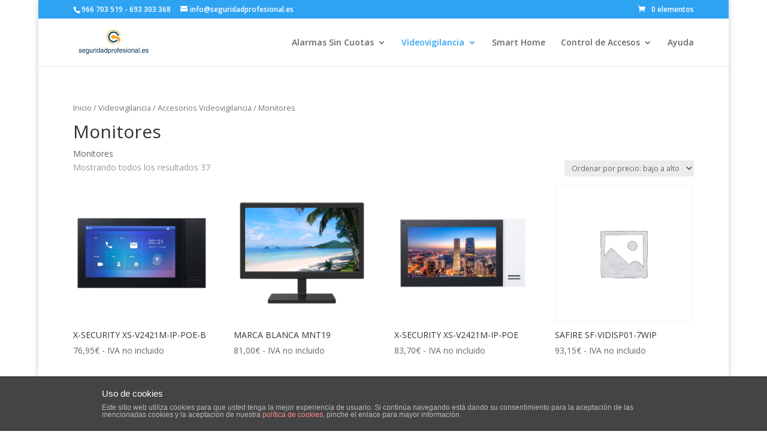

--- FILE ---
content_type: text/html; charset=UTF-8
request_url: https://www.seguridadprofesional.es/producto-categoria/videovigilancia/accesorios-cctv/monitores/
body_size: 14547
content:
<!DOCTYPE html>
<html lang="es">
<head>
	<meta charset="UTF-8" />
<meta http-equiv="X-UA-Compatible" content="IE=edge">
	<link rel="pingback" href="https://www.seguridadprofesional.es/xmlrpc.php" />

	<script type="text/javascript">
		document.documentElement.className = 'js';
	</script>

	<script>var et_site_url='https://www.seguridadprofesional.es';var et_post_id='0';function et_core_page_resource_fallback(a,b){"undefined"===typeof b&&(b=a.sheet.cssRules&&0===a.sheet.cssRules.length);b&&(a.onerror=null,a.onload=null,a.href?a.href=et_site_url+"/?et_core_page_resource="+a.id+et_post_id:a.src&&(a.src=et_site_url+"/?et_core_page_resource="+a.id+et_post_id))}
</script><title>Monitores | Seguridad Profesional | Tienda Online de Sistemas Profesionales de Seguridad</title>
<link rel='dns-prefetch' href='//maps.google.com' />
<link rel='dns-prefetch' href='//fonts.googleapis.com' />
<link rel='dns-prefetch' href='//s.w.org' />
<link rel="alternate" type="application/rss+xml" title="Seguridad Profesional | Tienda Online de Sistemas Profesionales de Seguridad &raquo; Feed" href="https://www.seguridadprofesional.es/feed/" />
<link rel="alternate" type="application/rss+xml" title="Seguridad Profesional | Tienda Online de Sistemas Profesionales de Seguridad &raquo; Feed de los comentarios" href="https://www.seguridadprofesional.es/comments/feed/" />
<link rel="alternate" type="application/rss+xml" title="Seguridad Profesional | Tienda Online de Sistemas Profesionales de Seguridad &raquo; Monitores Categoría Feed" href="https://www.seguridadprofesional.es/producto-categoria/videovigilancia/accesoros-videovigilancia/monitores/feed/" />
		<script type="text/javascript">
			window._wpemojiSettings = {"baseUrl":"https:\/\/s.w.org\/images\/core\/emoji\/13.0.0\/72x72\/","ext":".png","svgUrl":"https:\/\/s.w.org\/images\/core\/emoji\/13.0.0\/svg\/","svgExt":".svg","source":{"concatemoji":"https:\/\/www.seguridadprofesional.es\/wp-includes\/js\/wp-emoji-release.min.js?ver=5.5.17"}};
			!function(e,a,t){var n,r,o,i=a.createElement("canvas"),p=i.getContext&&i.getContext("2d");function s(e,t){var a=String.fromCharCode;p.clearRect(0,0,i.width,i.height),p.fillText(a.apply(this,e),0,0);e=i.toDataURL();return p.clearRect(0,0,i.width,i.height),p.fillText(a.apply(this,t),0,0),e===i.toDataURL()}function c(e){var t=a.createElement("script");t.src=e,t.defer=t.type="text/javascript",a.getElementsByTagName("head")[0].appendChild(t)}for(o=Array("flag","emoji"),t.supports={everything:!0,everythingExceptFlag:!0},r=0;r<o.length;r++)t.supports[o[r]]=function(e){if(!p||!p.fillText)return!1;switch(p.textBaseline="top",p.font="600 32px Arial",e){case"flag":return s([127987,65039,8205,9895,65039],[127987,65039,8203,9895,65039])?!1:!s([55356,56826,55356,56819],[55356,56826,8203,55356,56819])&&!s([55356,57332,56128,56423,56128,56418,56128,56421,56128,56430,56128,56423,56128,56447],[55356,57332,8203,56128,56423,8203,56128,56418,8203,56128,56421,8203,56128,56430,8203,56128,56423,8203,56128,56447]);case"emoji":return!s([55357,56424,8205,55356,57212],[55357,56424,8203,55356,57212])}return!1}(o[r]),t.supports.everything=t.supports.everything&&t.supports[o[r]],"flag"!==o[r]&&(t.supports.everythingExceptFlag=t.supports.everythingExceptFlag&&t.supports[o[r]]);t.supports.everythingExceptFlag=t.supports.everythingExceptFlag&&!t.supports.flag,t.DOMReady=!1,t.readyCallback=function(){t.DOMReady=!0},t.supports.everything||(n=function(){t.readyCallback()},a.addEventListener?(a.addEventListener("DOMContentLoaded",n,!1),e.addEventListener("load",n,!1)):(e.attachEvent("onload",n),a.attachEvent("onreadystatechange",function(){"complete"===a.readyState&&t.readyCallback()})),(n=t.source||{}).concatemoji?c(n.concatemoji):n.wpemoji&&n.twemoji&&(c(n.twemoji),c(n.wpemoji)))}(window,document,window._wpemojiSettings);
		</script>
		<meta content="Divi v.4.5.7" name="generator"/><style type="text/css">
img.wp-smiley,
img.emoji {
	display: inline !important;
	border: none !important;
	box-shadow: none !important;
	height: 1em !important;
	width: 1em !important;
	margin: 0 .07em !important;
	vertical-align: -0.1em !important;
	background: none !important;
	padding: 0 !important;
}
</style>
	<link rel='stylesheet' id='wp-block-library-css'  href='https://www.seguridadprofesional.es/wp-includes/css/dist/block-library/style.min.css?ver=5.5.17' type='text/css' media='all' />
<link rel='stylesheet' id='wc-block-vendors-style-css'  href='https://www.seguridadprofesional.es/wp-content/plugins/woocommerce/packages/woocommerce-blocks/build/vendors-style.css?ver=3.1.0' type='text/css' media='all' />
<link rel='stylesheet' id='wc-block-style-css'  href='https://www.seguridadprofesional.es/wp-content/plugins/woocommerce/packages/woocommerce-blocks/build/style.css?ver=3.1.0' type='text/css' media='all' />
<link rel='stylesheet' id='front-estilos-css'  href='https://www.seguridadprofesional.es/wp-content/plugins/asesor-cookies-para-la-ley-en-espana/html/front/estilos.css?ver=5.5.17' type='text/css' media='all' />
<link rel='stylesheet' id='jquery-ui-css'  href='https://www.seguridadprofesional.es/wp-content/plugins/form-maker/css/jquery-ui-1.10.3.custom.css?ver=5.5.17' type='text/css' media='all' />
<link rel='stylesheet' id='jquery-ui-spinner-css'  href='https://www.seguridadprofesional.es/wp-content/plugins/form-maker/css/jquery-ui-spinner.css?ver=5.5.17' type='text/css' media='all' />
<link rel='stylesheet' id='form_maker_calendar-jos-css'  href='https://www.seguridadprofesional.es/wp-content/plugins/form-maker/css/calendar-jos.css?ver=5.5.17' type='text/css' media='all' />
<link rel='stylesheet' id='form_maker_frontend-css'  href='https://www.seguridadprofesional.es/wp-content/plugins/form-maker/css/form_maker_frontend.css?ver=5.5.17' type='text/css' media='all' />
<link rel='stylesheet' id='theme-my-login-css'  href='https://www.seguridadprofesional.es/wp-content/plugins/theme-my-login/assets/styles/theme-my-login.min.css?ver=7.1.1' type='text/css' media='all' />
<link rel='stylesheet' id='cxecrt-tip-tip-css'  href='https://www.seguridadprofesional.es/wp-content/plugins/woocommerce-email-cart/assets/js/tip-tip/tipTip.css?ver=2.15' type='text/css' media='all' />
<link rel='stylesheet' id='cxecrt-icon-font-css'  href='https://www.seguridadprofesional.es/wp-content/plugins/woocommerce-email-cart/assets/fontello/css/cxecrt-icon-font.css?ver=2.15' type='text/css' media='all' />
<link rel='stylesheet' id='cxecrt-css-css'  href='https://www.seguridadprofesional.es/wp-content/plugins/woocommerce-email-cart/assets/css/ec-style.css?ver=2.15' type='text/css' media='screen' />
<link rel='stylesheet' id='woocommerce-layout-css'  href='https://www.seguridadprofesional.es/wp-content/plugins/woocommerce/assets/css/woocommerce-layout.css?ver=4.4.4' type='text/css' media='all' />
<link rel='stylesheet' id='woocommerce-smallscreen-css'  href='https://www.seguridadprofesional.es/wp-content/plugins/woocommerce/assets/css/woocommerce-smallscreen.css?ver=4.4.4' type='text/css' media='only screen and (max-width: 768px)' />
<link rel='stylesheet' id='woocommerce-general-css'  href='https://www.seguridadprofesional.es/wp-content/plugins/woocommerce/assets/css/woocommerce.css?ver=4.4.4' type='text/css' media='all' />
<style id='woocommerce-inline-inline-css' type='text/css'>
.woocommerce form .form-row .required { visibility: visible; }
</style>
<link rel='stylesheet' id='yith_wcbm_badge_style-css'  href='https://www.seguridadprofesional.es/wp-content/plugins/yith-woocommerce-badges-management/assets/css/frontend.css?ver=1.4.3' type='text/css' media='all' />
<style id='yith_wcbm_badge_style-inline-css' type='text/css'>
		.yith-wcbm-badge-5731		{
		color: #eeee22;
		background-color: #2ea3f2;
		width: 50px;
		height: 25px;
		line-height: 25px;
		top: 0; left: 0;		}
				.yith-wcbm-badge-5744		{
		color: #eeee22;
		background-color: #2ea3f2;
		width: 70px;
		height: 25px;
		line-height: 25px;
		top: 0; left: 0;		}
				.yith-wcbm-badge-7419		{
		color: #eeee22;
		background-color: #2ea3f2;
		width: 80px;
		height: 25px;
		line-height: 25px;
		top: 0; right: 0;		}
				.yith-wcbm-badge-7418		{
		color: #eeee22;
		background-color: #2ea3f2;
		width: 80px;
		height: 25px;
		line-height: 25px;
		top: 0; right: 0;		}
				.yith-wcbm-badge-7416		{
		color: #eeee22;
		background-color: #2ea3f2;
		width: 90px;
		height: 25px;
		line-height: 25px;
		top: 0; right: 0;		}
				.yith-wcbm-badge-5750		{
		color: #eeee22;
		background-color: #2ea3f2;
		width: 80px;
		height: 25px;
		line-height: 25px;
		top: 0; left: 0;		}
				.yith-wcbm-badge-5754		{
		color: #eeee22;
		background-color: #2ea3f2;
		width: 130px;
		height: 25px;
		line-height: 25px;
		top: 0; left: 0;		}
				.yith-wcbm-badge-5742		{
		color: #eeee22;
		background-color: #2ea3f2;
		width: 50px;
		height: 25px;
		line-height: 25px;
		top: 0; left: 0;		}
				.yith-wcbm-badge-5735		{
		color: #eeee22;
		background-color: #2ea3f2;
		width: 50px;
		height: 25px;
		line-height: 25px;
		top: 0; left: 0;		}
				.yith-wcbm-badge-5751		{
		color: #eeee22;
		background-color: #2ea3f2;
		width: 80px;
		height: 25px;
		line-height: 25px;
		top: 0; left: 0;		}
				.yith-wcbm-badge-5755		{
		color: #eeee22;
		background-color: #2ea3f2;
		width: 130px;
		height: 25px;
		line-height: 25px;
		top: 0; left: 0;		}
				.yith-wcbm-badge-5747		{
		color: #eeee22;
		background-color: #2ea3f2;
		width: 70px;
		height: 25px;
		line-height: 25px;
		top: 0; left: 0;		}
				.yith-wcbm-badge-5748		{
		color: #eeee22;
		background-color: #2ea3f2;
		width: 120px;
		height: 25px;
		line-height: 25px;
		top: 0; left: 0;		}
				.yith-wcbm-badge-5736		{
		color: #eeee22;
		background-color: #2ea3f2;
		width: 50px;
		height: 25px;
		line-height: 25px;
		top: 0; left: 0;		}
				.yith-wcbm-badge-5734		{
		color: #eeee22;
		background-color: #2ea3f2;
		width: 50px;
		height: 25px;
		line-height: 25px;
		top: 0; left: 0;		}
				.yith-wcbm-badge-5733		{
		color: #eeee22;
		background-color: #2ea3f2;
		width: 50px;
		height: 25px;
		line-height: 25px;
		top: 0; left: 0;		}
				.yith-wcbm-badge-7421		{
		color: #eeee22;
		background-color: #2ea3f2;
		width: 75px;
		height: 25px;
		line-height: 25px;
		top: 0; right: 0;		}
				.yith-wcbm-badge-7420		{
		color: #eeee22;
		background-color: #2ea3f2;
		width: 75px;
		height: 25px;
		line-height: 25px;
		top: 0; right: 0;		}
				.yith-wcbm-badge-5749		{
		color: #eeee22;
		background-color: #2ea3f2;
		width: 70px;
		height: 25px;
		line-height: 25px;
		top: 0; left: 0;		}
				.yith-wcbm-badge-5752		{
		color: #eeee22;
		background-color: #2ea3f2;
		width: 120px;
		height: 25px;
		line-height: 25px;
		top: 0; left: 0;		}
				.yith-wcbm-badge-9710		{
		color: #f7f7f7;
		background-color: #2470FF;
		width: 75px;
		height: 40px;
		line-height: 40px;
		top: 0; left: 0;		}
				.yith-wcbm-badge-11203		{
		color: #eeee22;
		background-color: #2ea3f2;
		width: 50px;
		height: 25px;
		line-height: 25px;
		top: 0; right: 0;		}
				.yith-wcbm-badge-16606		{
		color: #f7f7f7;
		background-color: #2470FF;
		width: 150px;
		height: 35px;
		line-height: 35px;
		top: 0; left: 0;		}
		
</style>
<link rel='stylesheet' id='googleFontsOpenSans-css'  href='//fonts.googleapis.com/css?family=Open+Sans%3A400%2C600%2C700%2C800%2C300&#038;ver=1.0.0' type='text/css' media='all' />
<link rel='stylesheet' id='yith_wcpb_bundle_frontend_style-css'  href='https://www.seguridadprofesional.es/wp-content/plugins/yith-woocommerce-product-bundles/assets/css/frontend.css?ver=5.5.17' type='text/css' media='all' />
<link rel='stylesheet' id='divi-fonts-css'  href='https://fonts.googleapis.com/css?family=Open+Sans:300italic,400italic,600italic,700italic,800italic,400,300,600,700,800&#038;subset=latin,latin-ext&#038;display=swap' type='text/css' media='all' />
<link rel='stylesheet' id='divi-style-css'  href='https://www.seguridadprofesional.es/wp-content/themes/Divi/style-cpt.css?ver=4.5.7' type='text/css' media='all' />
<link rel='stylesheet' id='photoswipe-css'  href='https://www.seguridadprofesional.es/wp-content/plugins/woocommerce/assets/css/photoswipe/photoswipe.min.css?ver=4.4.4' type='text/css' media='all' />
<link rel='stylesheet' id='photoswipe-default-skin-css'  href='https://www.seguridadprofesional.es/wp-content/plugins/woocommerce/assets/css/photoswipe/default-skin/default-skin.min.css?ver=4.4.4' type='text/css' media='all' />
<link rel='stylesheet' id='dashicons-css'  href='https://www.seguridadprofesional.es/wp-includes/css/dashicons.min.css?ver=5.5.17' type='text/css' media='all' />
<style id='dashicons-inline-css' type='text/css'>
[data-font="Dashicons"]:before {font-family: 'Dashicons' !important;content: attr(data-icon) !important;speak: none !important;font-weight: normal !important;font-variant: normal !important;text-transform: none !important;line-height: 1 !important;font-style: normal !important;-webkit-font-smoothing: antialiased !important;-moz-osx-font-smoothing: grayscale !important;}
</style>
<script type='text/javascript' src='https://www.seguridadprofesional.es/wp-includes/js/jquery/jquery.js?ver=1.12.4-wp' id='jquery-core-js'></script>
<script type='text/javascript' id='front-principal-js-extra'>
/* <![CDATA[ */
var cdp_cookies_info = {"url_plugin":"https:\/\/www.seguridadprofesional.es\/wp-content\/plugins\/asesor-cookies-para-la-ley-en-espana\/plugin.php","url_admin_ajax":"https:\/\/www.seguridadprofesional.es\/wp-admin\/admin-ajax.php","comportamiento":"navegar","posicion":"inferior","layout":"ventana"};
/* ]]> */
</script>
<script type='text/javascript' src='https://www.seguridadprofesional.es/wp-content/plugins/asesor-cookies-para-la-ley-en-espana/html/front/principal.js?ver=5.5.17' id='front-principal-js'></script>
<script type='text/javascript' src='https://maps.google.com/maps/api/js?v=3.exp&#038;key&#038;ver=5.5.17' id='gmap_form_api-js'></script>
<script type='text/javascript' src='https://www.seguridadprofesional.es/wp-content/plugins/form-maker/js/if_gmap_front_end.js?ver=5.5.17' id='gmap_form-js'></script>
<script type='text/javascript' src='https://www.seguridadprofesional.es/wp-content/plugins/form-maker/js/jelly.min.js?ver=5.5.17' id='jelly.min-js'></script>
<script type='text/javascript' src='https://www.seguridadprofesional.es/wp-content/plugins/form-maker/js/file-upload.js?ver=5.5.17' id='file-upload-js'></script>
<script type='text/javascript' src='https://www.seguridadprofesional.es/wp-content/plugins/form-maker/js/calendar/calendar.js?ver=5.5.17' id='Calendar-js'></script>
<script type='text/javascript' src='https://www.seguridadprofesional.es/wp-content/plugins/form-maker/js/calendar/calendar_function.js?ver=5.5.17' id='calendar_function-js'></script>
<script type='text/javascript' src='https://www.seguridadprofesional.es/wp-content/themes/Divi/core/admin/js/es6-promise.auto.min.js?ver=5.5.17' id='es6-promise-js'></script>
<script type='text/javascript' id='et-core-api-spam-recaptcha-js-extra'>
/* <![CDATA[ */
var et_core_api_spam_recaptcha = {"site_key":"","page_action":{"action":"x_security_xs_v2421m_ip_poe_b"}};
/* ]]> */
</script>
<script type='text/javascript' src='https://www.seguridadprofesional.es/wp-content/themes/Divi/core/admin/js/recaptcha.js?ver=5.5.17' id='et-core-api-spam-recaptcha-js'></script>
<link rel="https://api.w.org/" href="https://www.seguridadprofesional.es/wp-json/" /><link rel="EditURI" type="application/rsd+xml" title="RSD" href="https://www.seguridadprofesional.es/xmlrpc.php?rsd" />
<link rel="wlwmanifest" type="application/wlwmanifest+xml" href="https://www.seguridadprofesional.es/wp-includes/wlwmanifest.xml" /> 
<meta name="generator" content="WordPress 5.5.17" />
<meta name="generator" content="WooCommerce 4.4.4" />

<!-- Simple Google Analytics Begin -->
<script type="text/javascript">
var _gaq = _gaq || [];
_gaq.push(['_setAccount','UA-68262254-1']);
_gaq.push(['_trackPageview']);
(function() {
var ga = document.createElement('script'); ga.type = 'text/javascript'; ga.async = true;
ga.src = ('https:' == document.location.protocol ? 'https://ssl' : 'http://www') + '.google-analytics.com/ga.js';
var s = document.getElementsByTagName('script')[0]; s.parentNode.insertBefore(ga, s);
})();
</script>
<!-- Simple Google Analytics End -->
<meta name="viewport" content="width=device-width, initial-scale=1.0, maximum-scale=1.0, user-scalable=0" />	<noscript><style>.woocommerce-product-gallery{ opacity: 1 !important; }</style></noscript>
	<style type="text/css" id="custom-background-css">
body.custom-background { background-color: #ffffff; }
</style>
	<link rel="icon" href="https://www.seguridadprofesional.es/wp-content/uploads/2023/10/favicon.png" sizes="32x32" />
<link rel="icon" href="https://www.seguridadprofesional.es/wp-content/uploads/2023/10/favicon.png" sizes="192x192" />
<link rel="apple-touch-icon" href="https://www.seguridadprofesional.es/wp-content/uploads/2023/10/favicon.png" />
<meta name="msapplication-TileImage" content="https://www.seguridadprofesional.es/wp-content/uploads/2023/10/favicon.png" />
<link rel="stylesheet" id="et-divi-customizer-cpt-global-cached-inline-styles" href="https://www.seguridadprofesional.es/wp-content/et-cache/global/et-divi-customizer-cpt-global-1768921065216.min.css" onerror="et_core_page_resource_fallback(this, true)" onload="et_core_page_resource_fallback(this)" /></head>
<body class="archive tax-product_cat term-monitores term-66 custom-background theme-Divi woocommerce woocommerce-page woocommerce-no-js yith-wcbm-theme-divi et_button_custom_icon et_pb_button_helper_class et_non_fixed_nav et_show_nav et_secondary_nav_enabled et_primary_nav_dropdown_animation_fade et_secondary_nav_dropdown_animation_fade et_header_style_left et_pb_footer_columns4 et_boxed_layout et_cover_background osx et_pb_gutters3 et_full_width_page et_divi_theme et-db et_minified_js et_minified_css">
	<div id="page-container">

					<div id="top-header">
			<div class="container clearfix">

			
				<div id="et-info">
									<span id="et-info-phone">966 703 519 - 693 303 368</span>
				
									<a href="mailto:info@seguridadprofesional.es"><span id="et-info-email">info@seguridadprofesional.es</span></a>
				
								</div> <!-- #et-info -->

			
				<div id="et-secondary-menu">
				<a href="https://www.seguridadprofesional.es/finalizar-comprar/" class="et-cart-info">
				<span>0 elementos</span>
			</a>				</div> <!-- #et-secondary-menu -->

			</div> <!-- .container -->
		</div> <!-- #top-header -->
		
	
			<header id="main-header" data-height-onload="66">
			<div class="container clearfix et_menu_container">
							<div class="logo_container">
					<span class="logo_helper"></span>
					<a href="https://www.seguridadprofesional.es/">
						<img src="https://www.seguridadprofesional.es/wp-content/uploads/2016/09/logo_seguridadprofesional.jpg" alt="Seguridad Profesional | Tienda Online de Sistemas Profesionales de Seguridad" id="logo" data-height-percentage="54" />
					</a>
				</div>
							<div id="et-top-navigation" data-height="66" data-fixed-height="40">
											<nav id="top-menu-nav">
						<ul id="top-menu" class="nav"><li id="menu-item-5246" class="menu-item menu-item-type-post_type menu-item-object-page menu-item-has-children menu-item-5246"><a href="https://www.seguridadprofesional.es/alarmas-sin-cuotas/">Alarmas Sin Cuotas</a>
<ul class="sub-menu">
	<li id="menu-item-8083" class="menu-item menu-item-type-taxonomy menu-item-object-product_cat menu-item-8083"><a href="https://www.seguridadprofesional.es/producto-categoria/sistemas-de-alarma/alarma-ajax/">AJAX</a></li>
	<li id="menu-item-52956" class="menu-item menu-item-type-post_type menu-item-object-page menu-item-52956"><a href="https://www.seguridadprofesional.es/hikvision-ax-pro/">Hikvision AX PRO</a></li>
	<li id="menu-item-5409" class="menu-item menu-item-type-post_type menu-item-object-page menu-item-5409"><a href="https://www.seguridadprofesional.es/risco-lightsys-plus-lightsys-air-y-wicomm-pro/">Risco Lightsys Plus, Lightsys Air y Wicomm Pro</a></li>
	<li id="menu-item-4131" class="menu-item menu-item-type-post_type menu-item-object-page menu-item-4131"><a href="https://www.seguridadprofesional.es/alarmas-paradox/">Alarmas Paradox</a></li>
	<li id="menu-item-22104" class="menu-item menu-item-type-post_type menu-item-object-page menu-item-22104"><a href="https://www.seguridadprofesional.es/detectores-y-barreras-optex/">Detectores y barreras Optex</a></li>
	<li id="menu-item-14689" class="menu-item menu-item-type-post_type menu-item-object-page menu-item-14689"><a href="https://www.seguridadprofesional.es/detectores-y-barreras-cableados/">Detectores y Barreras Cableados</a></li>
	<li id="menu-item-2502" class="menu-item menu-item-type-taxonomy menu-item-object-product_cat menu-item-2502"><a href="https://www.seguridadprofesional.es/producto-categoria/sistemas-de-alarma/deteccion-perimetral/">Detección perimetral</a></li>
</ul>
</li>
<li id="menu-item-1095" class="menu-item menu-item-type-taxonomy menu-item-object-product_cat current-product_cat-ancestor current-menu-ancestor menu-item-has-children menu-item-1095"><a href="https://www.seguridadprofesional.es/producto-categoria/videovigilancia/">Videovigilancia</a>
<ul class="sub-menu">
	<li id="menu-item-62967" class="menu-item menu-item-type-taxonomy menu-item-object-product_cat current-product_cat-ancestor current-menu-ancestor current-menu-parent current-product_cat-parent menu-item-has-children menu-item-62967"><a href="https://www.seguridadprofesional.es/producto-categoria/videovigilancia/accesoros-videovigilancia/">Accesorios Videovigilancia</a>
	<ul class="sub-menu">
		<li id="menu-item-1917" class="menu-item menu-item-type-taxonomy menu-item-object-product_cat menu-item-1917"><a href="https://www.seguridadprofesional.es/producto-categoria/videovigilancia/accesoros-videovigilancia/alimentacion-cctv/">Alimentación</a></li>
		<li id="menu-item-2025" class="menu-item menu-item-type-taxonomy menu-item-object-product_cat menu-item-2025"><a href="https://www.seguridadprofesional.es/producto-categoria/videovigilancia/accesoros-videovigilancia/almacenamiento-cctv/">Almacenamiento</a></li>
		<li id="menu-item-1850" class="menu-item menu-item-type-taxonomy menu-item-object-product_cat menu-item-1850"><a href="https://www.seguridadprofesional.es/producto-categoria/videovigilancia/accesoros-videovigilancia/conectores/">Conectores</a></li>
		<li id="menu-item-1918" class="menu-item menu-item-type-taxonomy menu-item-object-product_cat menu-item-1918"><a href="https://www.seguridadprofesional.es/producto-categoria/videovigilancia/accesoros-videovigilancia/video-por-utp/">Video por UTP</a></li>
		<li id="menu-item-2026" class="menu-item menu-item-type-taxonomy menu-item-object-product_cat menu-item-2026"><a href="https://www.seguridadprofesional.es/producto-categoria/videovigilancia/accesoros-videovigilancia/cableado-cctv/">Cableado</a></li>
		<li id="menu-item-2027" class="menu-item menu-item-type-taxonomy menu-item-object-product_cat menu-item-2027"><a href="https://www.seguridadprofesional.es/producto-categoria/videovigilancia/accesoros-videovigilancia/herramientas-cctv/">Herramientas</a></li>
		<li id="menu-item-2276" class="menu-item menu-item-type-taxonomy menu-item-object-product_cat current-menu-item menu-item-2276"><a href="https://www.seguridadprofesional.es/producto-categoria/videovigilancia/accesoros-videovigilancia/monitores/" aria-current="page">Monitores</a></li>
		<li id="menu-item-2278" class="menu-item menu-item-type-taxonomy menu-item-object-product_cat menu-item-2278"><a href="https://www.seguridadprofesional.es/producto-categoria/videovigilancia/accesoros-videovigilancia/accesorios-ip/">Accesorios IP</a></li>
		<li id="menu-item-23780" class="menu-item menu-item-type-post_type menu-item-object-page menu-item-23780"><a href="https://www.seguridadprofesional.es/accesorios-hikvision/">Accesorios Hikvision</a></li>
	</ul>
</li>
	<li id="menu-item-9790" class="menu-item menu-item-type-taxonomy menu-item-object-product_cat menu-item-has-children menu-item-9790"><a href="https://www.seguridadprofesional.es/producto-categoria/videovigilancia/camaras-ip/">Cámaras IP</a>
	<ul class="sub-menu">
		<li id="menu-item-14232" class="menu-item menu-item-type-post_type menu-item-object-page menu-item-14232"><a href="https://www.seguridadprofesional.es/camaras-ip-hikvision/">Cámaras IP Hikvision</a></li>
		<li id="menu-item-9795" class="menu-item menu-item-type-taxonomy menu-item-object-product_cat menu-item-9795"><a href="https://www.seguridadprofesional.es/producto-categoria/videovigilancia/camaras-ip/camaras-ip-dahua/">Cámaras IP Dahua</a></li>
		<li id="menu-item-45571" class="menu-item menu-item-type-post_type menu-item-object-page menu-item-45571"><a href="https://www.seguridadprofesional.es/camaras-ip-uniarch/">Cámaras IP Uniarch</a></li>
		<li id="menu-item-25036" class="menu-item menu-item-type-post_type menu-item-object-page menu-item-25036"><a href="https://www.seguridadprofesional.es/camaras-ip-ezviz/">Cámaras IP Ezviz</a></li>
		<li id="menu-item-11290" class="menu-item menu-item-type-post_type menu-item-object-page menu-item-11290"><a href="https://www.seguridadprofesional.es/camaras-ip-x-security-dahua/">Cámaras IP X-Security</a></li>
		<li id="menu-item-20736" class="menu-item menu-item-type-taxonomy menu-item-object-product_cat menu-item-20736"><a href="https://www.seguridadprofesional.es/producto-categoria/videovigilancia/imou/">IMOU</a></li>
	</ul>
</li>
	<li id="menu-item-9793" class="menu-item menu-item-type-taxonomy menu-item-object-product_cat menu-item-has-children menu-item-9793"><a href="https://www.seguridadprofesional.es/producto-categoria/videovigilancia/grabadores-nvr/">NVRs</a>
	<ul class="sub-menu">
		<li id="menu-item-9800" class="menu-item menu-item-type-taxonomy menu-item-object-product_cat menu-item-9800"><a href="https://www.seguridadprofesional.es/producto-categoria/videovigilancia/grabadores-nvr/grabadores-nvr-hikvision/">NVR Hikvision</a></li>
		<li id="menu-item-9799" class="menu-item menu-item-type-taxonomy menu-item-object-product_cat menu-item-9799"><a href="https://www.seguridadprofesional.es/producto-categoria/videovigilancia/grabadores-nvr/grabadores-nvr-dahua/">NVR Dahua</a></li>
		<li id="menu-item-45570" class="menu-item menu-item-type-post_type menu-item-object-page menu-item-45570"><a href="https://www.seguridadprofesional.es/nvrs-uniarch/">NVRs Uniarch</a></li>
		<li id="menu-item-9802" class="menu-item menu-item-type-taxonomy menu-item-object-product_cat menu-item-9802"><a href="https://www.seguridadprofesional.es/producto-categoria/videovigilancia/grabadores-nvr/grabadores-nvr-x-security/">NVR X-Security</a></li>
	</ul>
</li>
	<li id="menu-item-14492" class="menu-item menu-item-type-post_type menu-item-object-page menu-item-has-children menu-item-14492"><a href="https://www.seguridadprofesional.es/camaras-4n1/">Cámaras 4n1</a>
	<ul class="sub-menu">
		<li id="menu-item-26084" class="menu-item menu-item-type-post_type menu-item-object-page menu-item-26084"><a href="https://www.seguridadprofesional.es/camaras-hd-4-en-1-dahua/">Cámaras 4n1 Dahua</a></li>
		<li id="menu-item-29124" class="menu-item menu-item-type-post_type menu-item-object-page menu-item-29124"><a href="https://www.seguridadprofesional.es/camaras-hd-hikvision/">Cámaras 4n1 Hikvision</a></li>
		<li id="menu-item-29122" class="menu-item menu-item-type-post_type menu-item-object-page menu-item-29122"><a href="https://www.seguridadprofesional.es/camaras-4n1-x-security/">Cámaras 4n1 X-SECURITY</a></li>
		<li id="menu-item-29121" class="menu-item menu-item-type-post_type menu-item-object-page menu-item-29121"><a href="https://www.seguridadprofesional.es/camaras-4n1-marca-blanca/">Cámaras 4n1 Marca Blanca</a></li>
	</ul>
</li>
	<li id="menu-item-11139" class="menu-item menu-item-type-post_type menu-item-object-page menu-item-has-children menu-item-11139"><a href="https://www.seguridadprofesional.es/xvrs-universales/">XVRs universales</a>
	<ul class="sub-menu">
		<li id="menu-item-26085" class="menu-item menu-item-type-post_type menu-item-object-page menu-item-26085"><a href="https://www.seguridadprofesional.es/xvrs-grabadores-5-en-1-dahua/">XVRs Dahua</a></li>
		<li id="menu-item-28660" class="menu-item menu-item-type-post_type menu-item-object-page menu-item-28660"><a href="https://www.seguridadprofesional.es/dvrs-y-xvrs-hikvision/">XVRs Hikvision</a></li>
		<li id="menu-item-28662" class="menu-item menu-item-type-post_type menu-item-object-page menu-item-28662"><a href="https://www.seguridadprofesional.es/xvrs-x-security/">XVRs X-Security</a></li>
	</ul>
</li>
	<li id="menu-item-4136" class="menu-item menu-item-type-post_type menu-item-object-page menu-item-4136"><a href="https://www.seguridadprofesional.es/videoportero-ip-dahua/">Videoportero IP Dahua</a></li>
	<li id="menu-item-16353" class="menu-item menu-item-type-post_type menu-item-object-page menu-item-16353"><a href="https://www.seguridadprofesional.es/videoportero-ip-hikvision/">Videoportero IP Hikvision</a></li>
</ul>
</li>
<li id="menu-item-2740" class="menu-item menu-item-type-taxonomy menu-item-object-product_cat menu-item-2740"><a href="https://www.seguridadprofesional.es/producto-categoria/smart-home/">Smart Home</a></li>
<li id="menu-item-62966" class="menu-item menu-item-type-taxonomy menu-item-object-product_cat menu-item-has-children menu-item-62966"><a href="https://www.seguridadprofesional.es/producto-categoria/control-de-accesos/">Control de Accesos</a>
<ul class="sub-menu">
	<li id="menu-item-3874" class="menu-item menu-item-type-post_type menu-item-object-page menu-item-3874"><a href="https://www.seguridadprofesional.es/control-de-accesos-y-presencia-anviz/">Control de accesos y presencia ANVIZ</a></li>
	<li id="menu-item-5449" class="menu-item menu-item-type-post_type menu-item-object-page menu-item-5449"><a href="https://www.seguridadprofesional.es/control-de-accesos-y-presencia-dahua/">Control de accesos y presencia Dahua</a></li>
	<li id="menu-item-1384" class="menu-item menu-item-type-taxonomy menu-item-object-product_cat menu-item-1384"><a href="https://www.seguridadprofesional.es/producto-categoria/control-de-accesos/accesorios-control-de-accesos/">Accesorios Control de Accesos</a></li>
	<li id="menu-item-3912" class="menu-item menu-item-type-post_type menu-item-object-page menu-item-3912"><a href="https://www.seguridadprofesional.es/videoportero-ip-dahua/">Videoportero IP Dahua</a></li>
	<li id="menu-item-16351" class="menu-item menu-item-type-post_type menu-item-object-page menu-item-16351"><a href="https://www.seguridadprofesional.es/videoportero-ip-hikvision/">Videoportero IP Hikvision</a></li>
</ul>
</li>
<li id="menu-item-14336" class="menu-item menu-item-type-post_type menu-item-object-page menu-item-14336"><a href="https://www.seguridadprofesional.es/ayuda/">Ayuda</a></li>
</ul>						</nav>
					
					
					
					
					<div id="et_mobile_nav_menu">
				<div class="mobile_nav closed">
					<span class="select_page">Seleccionar página</span>
					<span class="mobile_menu_bar mobile_menu_bar_toggle"></span>
				</div>
			</div>				</div> <!-- #et-top-navigation -->
			</div> <!-- .container -->
			<div class="et_search_outer">
				<div class="container et_search_form_container">
					<form role="search" method="get" class="et-search-form" action="https://www.seguridadprofesional.es/">
					<input type="search" class="et-search-field" placeholder="Búsqueda &hellip;" value="" name="s" title="Buscar:" />					</form>
					<span class="et_close_search_field"></span>
				</div>
			</div>
		</header> <!-- #main-header -->
			<div id="et-main-area">
	
		<div id="main-content">
			<div class="container">
				<div id="content-area" class="clearfix">
					<div id="left-area"><nav class="woocommerce-breadcrumb"><a href="https://www.seguridadprofesional.es">Inicio</a>&nbsp;&#47;&nbsp;<a href="https://www.seguridadprofesional.es/producto-categoria/videovigilancia/">Videovigilancia</a>&nbsp;&#47;&nbsp;<a href="https://www.seguridadprofesional.es/producto-categoria/videovigilancia/accesoros-videovigilancia/">Accesorios Videovigilancia</a>&nbsp;&#47;&nbsp;Monitores</nav><header class="woocommerce-products-header">
			<h1 class="woocommerce-products-header__title page-title">Monitores</h1>
	
	<div class="term-description"><p>Monitores</p>
</div></header>
<div class="woocommerce-notices-wrapper"></div><p class="woocommerce-result-count">
	Mostrando todos los resultados 37</p>
<form class="woocommerce-ordering" method="get">
	<select name="orderby" class="orderby" aria-label="Pedido de la tienda">
					<option value="popularity" >Ordenar por popularidad</option>
					<option value="date" >Ordenar por las últimas</option>
					<option value="price"  selected='selected'>Ordenar por precio: bajo a alto</option>
					<option value="price-desc" >Ordenar por precio: alto a bajo</option>
			</select>
	<input type="hidden" name="paged" value="1" />
	</form>
<ul class="products columns-4">
<li class="product type-product post-41767 status-publish first instock product_cat-monitores has-post-thumbnail taxable shipping-taxable purchasable product-type-simple">
	<a href="https://www.seguridadprofesional.es/producto/x-security-xs-v2421m-ip-poe-b/" class="woocommerce-LoopProduct-link woocommerce-loop-product__link"><span class="et_shop_image"><img width="300" height="300" src="https://www.seguridadprofesional.es/wp-content/uploads/2021/09/XS-V2421M-IP-POE-B-300x300.png" class="attachment-woocommerce_thumbnail size-woocommerce_thumbnail" alt="" loading="lazy" /><span class="et_overlay"></span></span><h2 class="woocommerce-loop-product__title">X-SECURITY XS-V2421M-IP-POE-B</h2>
	<span class="price"><span class="woocommerce-Price-amount amount"><bdi>76,95<span class="woocommerce-Price-currencySymbol">&euro;</span></bdi></span> <small class="woocommerce-price-suffix">- IVA no incluido</small></span>
</a></li>
<li class="product type-product post-41720 status-publish instock product_cat-monitores has-post-thumbnail taxable shipping-taxable purchasable product-type-simple">
	<a href="https://www.seguridadprofesional.es/producto/marca-blanca-mnt19/" class="woocommerce-LoopProduct-link woocommerce-loop-product__link"><span class="et_shop_image"><img width="300" height="300" src="https://www.seguridadprofesional.es/wp-content/uploads/2021/01/MNT19-300x300.png" class="attachment-woocommerce_thumbnail size-woocommerce_thumbnail" alt="" loading="lazy" /><span class="et_overlay"></span></span><h2 class="woocommerce-loop-product__title">MARCA BLANCA MNT19</h2>
	<span class="price"><span class="woocommerce-Price-amount amount"><bdi>81,00<span class="woocommerce-Price-currencySymbol">&euro;</span></bdi></span> <small class="woocommerce-price-suffix">- IVA no incluido</small></span>
</a></li>
<li class="product type-product post-41765 status-publish instock product_cat-monitores has-post-thumbnail taxable shipping-taxable purchasable product-type-simple">
	<a href="https://www.seguridadprofesional.es/producto/x-security-xs-v2421m-ip-poe/" class="woocommerce-LoopProduct-link woocommerce-loop-product__link"><span class="et_shop_image"><img width="300" height="300" src="https://www.seguridadprofesional.es/wp-content/uploads/2021/09/XS-V2421M-IP-POE-300x300.png" class="attachment-woocommerce_thumbnail size-woocommerce_thumbnail" alt="" loading="lazy" /><span class="et_overlay"></span></span><h2 class="woocommerce-loop-product__title">X-SECURITY XS-V2421M-IP-POE</h2>
	<span class="price"><span class="woocommerce-Price-amount amount"><bdi>83,70<span class="woocommerce-Price-currencySymbol">&euro;</span></bdi></span> <small class="woocommerce-price-suffix">- IVA no incluido</small></span>
</a></li>
<li class="product type-product post-41756 status-publish last instock product_cat-monitores taxable shipping-taxable purchasable product-type-simple">
	<a href="https://www.seguridadprofesional.es/producto/safire-sf-vidisp01-7wip-2/" class="woocommerce-LoopProduct-link woocommerce-loop-product__link"><span class="et_shop_image"><img src="https://www.seguridadprofesional.es/wp-content/plugins/woocommerce/assets/images/placeholder.png" width="300" height="300" class="woocommerce-placeholder wp-post-image" alt="Marcador"/><span class="et_overlay"></span></span><h2 class="woocommerce-loop-product__title">SAFIRE SF-VIDISP01-7WIP</h2>
	<span class="price"><span class="woocommerce-Price-amount amount"><bdi>93,15<span class="woocommerce-Price-currencySymbol">&euro;</span></bdi></span> <small class="woocommerce-price-suffix">- IVA no incluido</small></span>
</a></li>
<li class="product type-product post-41764 status-publish first instock product_cat-monitores has-post-thumbnail taxable shipping-taxable purchasable product-type-simple">
	<a href="https://www.seguridadprofesional.es/producto/x-security-xs-v1550m-ip/" class="woocommerce-LoopProduct-link woocommerce-loop-product__link"><span class="et_shop_image"><img width="300" height="300" src="https://www.seguridadprofesional.es/wp-content/uploads/2018/11/XS-V1550M-IP-300x300.png" class="attachment-woocommerce_thumbnail size-woocommerce_thumbnail" alt="" loading="lazy" srcset="https://www.seguridadprofesional.es/wp-content/uploads/2018/11/XS-V1550M-IP-300x300.png 300w, https://www.seguridadprofesional.es/wp-content/uploads/2018/11/XS-V1550M-IP-100x100.png 100w, https://www.seguridadprofesional.es/wp-content/uploads/2018/11/XS-V1550M-IP-150x150.png 150w, https://www.seguridadprofesional.es/wp-content/uploads/2018/11/XS-V1550M-IP.png 500w" sizes="(max-width: 300px) 100vw, 300px" /><span class="et_overlay"></span></span><h2 class="woocommerce-loop-product__title">X-SECURITY XS-V1550M-IP</h2>
	<span class="price"><span class="woocommerce-Price-amount amount"><bdi>97,20<span class="woocommerce-Price-currencySymbol">&euro;</span></bdi></span> <small class="woocommerce-price-suffix">- IVA no incluido</small></span>
</a></li>
<li class="product type-product post-41735 status-publish instock product_cat-monitores has-post-thumbnail taxable shipping-taxable purchasable product-type-simple">
	<a href="https://www.seguridadprofesional.es/producto/safire-sf-mnt10bnc/" class="woocommerce-LoopProduct-link woocommerce-loop-product__link"><span class="et_shop_image"><img width="300" height="300" src="https://www.seguridadprofesional.es/wp-content/uploads/2018/11/SF-MNT10BNC-300x300.png" class="attachment-woocommerce_thumbnail size-woocommerce_thumbnail" alt="" loading="lazy" srcset="https://www.seguridadprofesional.es/wp-content/uploads/2018/11/SF-MNT10BNC-300x300.png 300w, https://www.seguridadprofesional.es/wp-content/uploads/2018/11/SF-MNT10BNC-100x100.png 100w, https://www.seguridadprofesional.es/wp-content/uploads/2018/11/SF-MNT10BNC-150x150.png 150w, https://www.seguridadprofesional.es/wp-content/uploads/2018/11/SF-MNT10BNC.png 500w" sizes="(max-width: 300px) 100vw, 300px" /><span class="et_overlay"></span></span><h2 class="woocommerce-loop-product__title">SAFIRE SF-MNT10BNC</h2>
	<span class="price"><span class="woocommerce-Price-amount amount"><bdi>99,90<span class="woocommerce-Price-currencySymbol">&euro;</span></bdi></span> <small class="woocommerce-price-suffix">- IVA no incluido</small></span>
</a></li>
<li class="product type-product post-41773 status-publish instock product_cat-monitores has-post-thumbnail taxable shipping-taxable purchasable product-type-simple">
	<a href="https://www.seguridadprofesional.es/producto/x-security-xs-v5321ma-wip/" class="woocommerce-LoopProduct-link woocommerce-loop-product__link"><span class="et_shop_image"><img width="300" height="300" src="https://www.seguridadprofesional.es/wp-content/uploads/2021/09/XS-V5321MA-WIP-300x300.png" class="attachment-woocommerce_thumbnail size-woocommerce_thumbnail" alt="" loading="lazy" /><span class="et_overlay"></span></span><h2 class="woocommerce-loop-product__title">X-SECURITY XS-V5321MA-WIP</h2>
	<span class="price"><span class="woocommerce-Price-amount amount"><bdi>102,60<span class="woocommerce-Price-currencySymbol">&euro;</span></bdi></span> <small class="woocommerce-price-suffix">- IVA no incluido</small></span>
</a></li>
<li class="product type-product post-41725 status-publish last instock product_cat-monitores has-post-thumbnail taxable shipping-taxable purchasable product-type-simple">
	<a href="https://www.seguridadprofesional.es/producto/dahua-mnt24-fhd/" class="woocommerce-LoopProduct-link woocommerce-loop-product__link"><span class="et_shop_image"><img width="300" height="300" src="https://www.seguridadprofesional.es/wp-content/uploads/2021/09/MNT24-FHD-300x300.png" class="attachment-woocommerce_thumbnail size-woocommerce_thumbnail" alt="" loading="lazy" /><span class="et_overlay"></span></span><h2 class="woocommerce-loop-product__title">DAHUA MNT24-FHD</h2>
	<span class="price"><span class="woocommerce-Price-amount amount"><bdi>108,00<span class="woocommerce-Price-currencySymbol">&euro;</span></bdi></span> <small class="woocommerce-price-suffix">- IVA no incluido</small></span>
</a></li>
<li class="product type-product post-41721 status-publish first instock product_cat-monitores has-post-thumbnail taxable shipping-taxable purchasable product-type-simple">
	<a href="https://www.seguridadprofesional.es/producto/dahua-mnt22-fhd-slim/" class="woocommerce-LoopProduct-link woocommerce-loop-product__link"><span class="et_shop_image"><img width="300" height="300" src="https://www.seguridadprofesional.es/wp-content/uploads/2021/09/MNT22-FHD-SLIM-300x300.png" class="attachment-woocommerce_thumbnail size-woocommerce_thumbnail" alt="" loading="lazy" /><span class="et_overlay"></span></span><h2 class="woocommerce-loop-product__title">DAHUA MNT22-FHD-SLIM</h2>
	<span class="price"><span class="woocommerce-Price-amount amount"><bdi>109,35<span class="woocommerce-Price-currencySymbol">&euro;</span></bdi></span> <small class="woocommerce-price-suffix">- IVA no incluido</small></span>
</a></li>
<li class="product type-product post-41723 status-publish instock product_cat-monitores has-post-thumbnail taxable shipping-taxable purchasable product-type-simple">
	<a href="https://www.seguridadprofesional.es/producto/marca-blanca-mnt22a-fhd-slim/" class="woocommerce-LoopProduct-link woocommerce-loop-product__link"><span class="et_shop_image"><img width="300" height="300" src="https://www.seguridadprofesional.es/wp-content/uploads/2021/09/MNT22A-FHD-SLIM-300x300.png" class="attachment-woocommerce_thumbnail size-woocommerce_thumbnail" alt="" loading="lazy" /><span class="et_overlay"></span></span><h2 class="woocommerce-loop-product__title">MARCA BLANCA MNT22A-FHD-SLIM</h2>
	<span class="price"><span class="woocommerce-Price-amount amount"><bdi>109,35<span class="woocommerce-Price-currencySymbol">&euro;</span></bdi></span> <small class="woocommerce-price-suffix">- IVA no incluido</small></span>
</a></li>
<li class="product type-product post-41777 status-publish instock product_cat-monitores has-post-thumbnail taxable shipping-taxable purchasable product-type-simple">
	<a href="https://www.seguridadprofesional.es/producto/x-security-xs-v5421m-wip/" class="woocommerce-LoopProduct-link woocommerce-loop-product__link"><span class="et_shop_image"><img width="300" height="300" src="https://www.seguridadprofesional.es/wp-content/uploads/2021/09/XS-V5421M-WIP-300x300.png" class="attachment-woocommerce_thumbnail size-woocommerce_thumbnail" alt="" loading="lazy" /><span class="et_overlay"></span></span><h2 class="woocommerce-loop-product__title">X-SECURITY XS-V5421M-WIP</h2>
	<span class="price"><span class="woocommerce-Price-amount amount"><bdi>113,40<span class="woocommerce-Price-currencySymbol">&euro;</span></bdi></span> <small class="woocommerce-price-suffix">- IVA no incluido</small></span>
</a></li>
<li class="product type-product post-41763 status-publish last instock product_cat-monitores has-post-thumbnail taxable shipping-taxable purchasable product-type-simple">
	<a href="https://www.seguridadprofesional.es/producto/x-security-xs-v1550-2/" class="woocommerce-LoopProduct-link woocommerce-loop-product__link"><span class="et_shop_image"><img width="300" height="300" src="https://www.seguridadprofesional.es/wp-content/uploads/2018/11/XS-V1550-2-300x300.png" class="attachment-woocommerce_thumbnail size-woocommerce_thumbnail" alt="" loading="lazy" srcset="https://www.seguridadprofesional.es/wp-content/uploads/2018/11/XS-V1550-2-300x300.png 300w, https://www.seguridadprofesional.es/wp-content/uploads/2018/11/XS-V1550-2-100x100.png 100w, https://www.seguridadprofesional.es/wp-content/uploads/2018/11/XS-V1550-2-150x150.png 150w, https://www.seguridadprofesional.es/wp-content/uploads/2018/11/XS-V1550-2.png 500w" sizes="(max-width: 300px) 100vw, 300px" /><span class="et_overlay"></span></span><h2 class="woocommerce-loop-product__title">X-SECURITY XS-V1550-2</h2>
	<span class="price"><span class="woocommerce-Price-amount amount"><bdi>114,75<span class="woocommerce-Price-currencySymbol">&euro;</span></bdi></span> <small class="woocommerce-price-suffix">- IVA no incluido</small></span>
</a></li>
<li class="product type-product post-41779 status-publish first instock product_cat-monitores has-post-thumbnail taxable shipping-taxable purchasable product-type-simple">
	<a href="https://www.seguridadprofesional.es/producto/x-security-xs-v5422m-2poe/" class="woocommerce-LoopProduct-link woocommerce-loop-product__link"><span class="et_shop_image"><img width="300" height="300" src="https://www.seguridadprofesional.es/wp-content/uploads/2021/09/XS-V5422M-2POE-300x300.png" class="attachment-woocommerce_thumbnail size-woocommerce_thumbnail" alt="" loading="lazy" /><span class="et_overlay"></span></span><h2 class="woocommerce-loop-product__title">X-SECURITY XS-V5422M-2POE</h2>
	<span class="price"><span class="woocommerce-Price-amount amount"><bdi>120,15<span class="woocommerce-Price-currencySymbol">&euro;</span></bdi></span> <small class="woocommerce-price-suffix">- IVA no incluido</small></span>
</a></li>
<li class="product type-product post-41769 status-publish instock product_cat-monitores has-post-thumbnail taxable shipping-taxable purchasable product-type-simple">
	<a href="https://www.seguridadprofesional.es/producto/x-security-xs-v5221m-ip/" class="woocommerce-LoopProduct-link woocommerce-loop-product__link"><span class="et_shop_image"><img width="300" height="300" src="https://www.seguridadprofesional.es/wp-content/uploads/2021/09/XS-V5221M-IP-300x300.png" class="attachment-woocommerce_thumbnail size-woocommerce_thumbnail" alt="" loading="lazy" /><span class="et_overlay"></span></span><h2 class="woocommerce-loop-product__title">X-SECURITY XS-V5221M-IP</h2>
	<span class="price"><span class="woocommerce-Price-amount amount"><bdi>121,50<span class="woocommerce-Price-currencySymbol">&euro;</span></bdi></span> <small class="woocommerce-price-suffix">- IVA no incluido</small></span>
</a></li>
<li class="product type-product post-41742 status-publish instock product_cat-monitores has-post-thumbnail taxable shipping-taxable purchasable product-type-simple">
	<a href="https://www.seguridadprofesional.es/producto/safire-sf-mnt27-fhd-v2/" class="woocommerce-LoopProduct-link woocommerce-loop-product__link"><span class="et_shop_image"><img width="300" height="300" src="https://www.seguridadprofesional.es/wp-content/uploads/2021/09/SF-MNT27-FHD-V2-300x300.png" class="attachment-woocommerce_thumbnail size-woocommerce_thumbnail" alt="" loading="lazy" /><span class="et_overlay"></span></span><h2 class="woocommerce-loop-product__title">SAFIRE SF-MNT27-FHD-V2</h2>
	<span class="price"><span class="woocommerce-Price-amount amount"><bdi>129,60<span class="woocommerce-Price-currencySymbol">&euro;</span></bdi></span> <small class="woocommerce-price-suffix">- IVA no incluido</small></span>
</a></li>
<li class="product type-product post-41736 status-publish last instock product_cat-monitores has-post-thumbnail taxable shipping-taxable purchasable product-type-simple">
	<a href="https://www.seguridadprofesional.es/producto/safire-sf-mnt10bnc-xga/" class="woocommerce-LoopProduct-link woocommerce-loop-product__link"><span class="et_shop_image"><img width="300" height="300" src="https://www.seguridadprofesional.es/wp-content/uploads/2020/05/SF-MNT10BNC-XGA-300x300.png" class="attachment-woocommerce_thumbnail size-woocommerce_thumbnail" alt="" loading="lazy" srcset="https://www.seguridadprofesional.es/wp-content/uploads/2020/05/SF-MNT10BNC-XGA-300x300.png 300w, https://www.seguridadprofesional.es/wp-content/uploads/2020/05/SF-MNT10BNC-XGA-100x100.png 100w, https://www.seguridadprofesional.es/wp-content/uploads/2020/05/SF-MNT10BNC-XGA-150x150.png 150w, https://www.seguridadprofesional.es/wp-content/uploads/2020/05/SF-MNT10BNC-XGA.png 500w" sizes="(max-width: 300px) 100vw, 300px" /><span class="et_overlay"></span></span><h2 class="woocommerce-loop-product__title">SAFIRE SF-MNT10BNC-XGA</h2>
	<span class="price"><span class="woocommerce-Price-amount amount"><bdi>140,40<span class="woocommerce-Price-currencySymbol">&euro;</span></bdi></span> <small class="woocommerce-price-suffix">- IVA no incluido</small></span>
</a></li>
<li class="product type-product post-41740 status-publish first instock product_cat-monitores has-post-thumbnail taxable shipping-taxable purchasable product-type-simple">
	<a href="https://www.seguridadprofesional.es/producto/safire-sf-mnt24-4n1-v2/" class="woocommerce-LoopProduct-link woocommerce-loop-product__link"><span class="et_shop_image"><img width="300" height="300" src="https://www.seguridadprofesional.es/wp-content/uploads/2021/09/SF-MNT24-4N1-V2-300x300.png" class="attachment-woocommerce_thumbnail size-woocommerce_thumbnail" alt="" loading="lazy" /><span class="et_overlay"></span></span><h2 class="woocommerce-loop-product__title">SAFIRE SF-MNT24-4N1-V2</h2>
	<span class="price"><span class="woocommerce-Price-amount amount"><bdi>162,00<span class="woocommerce-Price-currencySymbol">&euro;</span></bdi></span> <small class="woocommerce-price-suffix">- IVA no incluido</small></span>
</a></li>
<li class="product type-product post-41753 status-publish instock product_cat-monitores taxable shipping-taxable purchasable product-type-simple">
	<a href="https://www.seguridadprofesional.es/producto/safire-sf-vidisp01-10wip-2/" class="woocommerce-LoopProduct-link woocommerce-loop-product__link"><span class="et_shop_image"><img src="https://www.seguridadprofesional.es/wp-content/plugins/woocommerce/assets/images/placeholder.png" width="300" height="300" class="woocommerce-placeholder wp-post-image" alt="Marcador"/><span class="et_overlay"></span></span><h2 class="woocommerce-loop-product__title">SAFIRE SF-VIDISP01-10WIP</h2>
	<span class="price"><span class="woocommerce-Price-amount amount"><bdi>168,75<span class="woocommerce-Price-currencySymbol">&euro;</span></bdi></span> <small class="woocommerce-price-suffix">- IVA no incluido</small></span>
</a></li>
<li class="product type-product post-41759 status-publish instock product_cat-monitores taxable shipping-taxable purchasable product-type-simple">
	<a href="https://www.seguridadprofesional.es/producto/safire-sf-vipanic01-ip-2/" class="woocommerce-LoopProduct-link woocommerce-loop-product__link"><span class="et_shop_image"><img src="https://www.seguridadprofesional.es/wp-content/plugins/woocommerce/assets/images/placeholder.png" width="300" height="300" class="woocommerce-placeholder wp-post-image" alt="Marcador"/><span class="et_overlay"></span></span><h2 class="woocommerce-loop-product__title">SAFIRE SF-VIPANIC01-IP</h2>
	<span class="price"><span class="woocommerce-Price-amount amount"><bdi>168,75<span class="woocommerce-Price-currencySymbol">&euro;</span></bdi></span> <small class="woocommerce-price-suffix">- IVA no incluido</small></span>
</a></li>
<li class="product type-product post-41738 status-publish last instock product_cat-monitores has-post-thumbnail taxable shipping-taxable purchasable product-type-simple">
	<a href="https://www.seguridadprofesional.es/producto/safire-sf-mnt22-4n1-v2/" class="woocommerce-LoopProduct-link woocommerce-loop-product__link"><span class="et_shop_image"><img width="300" height="300" src="https://www.seguridadprofesional.es/wp-content/uploads/2021/09/SF-MNT22-4N1-V2-300x300.png" class="attachment-woocommerce_thumbnail size-woocommerce_thumbnail" alt="" loading="lazy" /><span class="et_overlay"></span></span><h2 class="woocommerce-loop-product__title">SAFIRE SF-MNT22-4N1-V2</h2>
	<span class="price"><span class="woocommerce-Price-amount amount"><bdi>179,55<span class="woocommerce-Price-currencySymbol">&euro;</span></bdi></span> <small class="woocommerce-price-suffix">- IVA no incluido</small></span>
</a></li>
<li class="product type-product post-41729 status-publish first instock product_cat-monitores has-post-thumbnail taxable shipping-taxable purchasable product-type-simple">
	<a href="https://www.seguridadprofesional.es/producto/dahua-mnt32-fhd/" class="woocommerce-LoopProduct-link woocommerce-loop-product__link"><span class="et_shop_image"><img width="300" height="300" src="https://www.seguridadprofesional.es/wp-content/uploads/2021/09/MNT32-FHD-300x300.png" class="attachment-woocommerce_thumbnail size-woocommerce_thumbnail" alt="" loading="lazy" /><span class="et_overlay"></span></span><h2 class="woocommerce-loop-product__title">DAHUA MNT32-FHD</h2>
	<span class="price"><span class="woocommerce-Price-amount amount"><bdi>186,30<span class="woocommerce-Price-currencySymbol">&euro;</span></bdi></span> <small class="woocommerce-price-suffix">- IVA no incluido</small></span>
</a></li>
<li class="product type-product post-41757 status-publish instock product_cat-monitores taxable shipping-taxable purchasable product-type-simple">
	<a href="https://www.seguridadprofesional.es/producto/safire-sf-vidisp02-7wip-2/" class="woocommerce-LoopProduct-link woocommerce-loop-product__link"><span class="et_shop_image"><img src="https://www.seguridadprofesional.es/wp-content/plugins/woocommerce/assets/images/placeholder.png" width="300" height="300" class="woocommerce-placeholder wp-post-image" alt="Marcador"/><span class="et_overlay"></span></span><h2 class="woocommerce-loop-product__title">SAFIRE SF-VIDISP02-7WIP</h2>
	<span class="price"><span class="woocommerce-Price-amount amount"><bdi>189,00<span class="woocommerce-Price-currencySymbol">&euro;</span></bdi></span> <small class="woocommerce-price-suffix">- IVA no incluido</small></span>
</a></li>
<li class="product type-product post-41775 status-publish instock product_cat-monitores has-post-thumbnail taxable shipping-taxable purchasable product-type-simple">
	<a href="https://www.seguridadprofesional.es/producto/x-security-xs-v5341ma-wip/" class="woocommerce-LoopProduct-link woocommerce-loop-product__link"><span class="et_shop_image"><img width="300" height="300" src="https://www.seguridadprofesional.es/wp-content/uploads/2021/09/XS-V5341MA-WIP-300x300.png" class="attachment-woocommerce_thumbnail size-woocommerce_thumbnail" alt="" loading="lazy" /><span class="et_overlay"></span></span><h2 class="woocommerce-loop-product__title">X-SECURITY XS-V5341MA-WIP</h2>
	<span class="price"><span class="woocommerce-Price-amount amount"><bdi>189,00<span class="woocommerce-Price-currencySymbol">&euro;</span></bdi></span> <small class="woocommerce-price-suffix">- IVA no incluido</small></span>
</a></li>
<li class="product type-product post-41737 status-publish last instock product_cat-monitores has-post-thumbnail taxable shipping-taxable purchasable product-type-simple">
	<a href="https://www.seguridadprofesional.es/producto/safire-sf-mnt22-4n1/" class="woocommerce-LoopProduct-link woocommerce-loop-product__link"><span class="et_shop_image"><img width="300" height="300" src="https://www.seguridadprofesional.es/wp-content/uploads/2020/05/SF-MNT22-4N1-300x300.png" class="attachment-woocommerce_thumbnail size-woocommerce_thumbnail" alt="" loading="lazy" srcset="https://www.seguridadprofesional.es/wp-content/uploads/2020/05/SF-MNT22-4N1-300x300.png 300w, https://www.seguridadprofesional.es/wp-content/uploads/2020/05/SF-MNT22-4N1-100x100.png 100w, https://www.seguridadprofesional.es/wp-content/uploads/2020/05/SF-MNT22-4N1-150x150.png 150w, https://www.seguridadprofesional.es/wp-content/uploads/2020/05/SF-MNT22-4N1.png 500w" sizes="(max-width: 300px) 100vw, 300px" /><span class="et_overlay"></span></span><h2 class="woocommerce-loop-product__title">SAFIRE SF-MNT22-4N1</h2>
	<span class="price"><span class="woocommerce-Price-amount amount"><bdi>195,75<span class="woocommerce-Price-currencySymbol">&euro;</span></bdi></span> <small class="woocommerce-price-suffix">- IVA no incluido</small></span>
</a></li>
<li class="product type-product post-41758 status-publish first instock product_cat-monitores taxable shipping-taxable purchasable product-type-simple">
	<a href="https://www.seguridadprofesional.es/producto/safire-sf-vidisp05-10wip-a-2/" class="woocommerce-LoopProduct-link woocommerce-loop-product__link"><span class="et_shop_image"><img src="https://www.seguridadprofesional.es/wp-content/plugins/woocommerce/assets/images/placeholder.png" width="300" height="300" class="woocommerce-placeholder wp-post-image" alt="Marcador"/><span class="et_overlay"></span></span><h2 class="woocommerce-loop-product__title">SAFIRE SF-VIDISP05-10WIP-A</h2>
	<span class="price"><span class="woocommerce-Price-amount amount"><bdi>205,20<span class="woocommerce-Price-currencySymbol">&euro;</span></bdi></span> <small class="woocommerce-price-suffix">- IVA no incluido</small></span>
</a></li>
<li class="product type-product post-41727 status-publish instock product_cat-monitores has-post-thumbnail taxable shipping-taxable purchasable product-type-simple">
	<a href="https://www.seguridadprofesional.es/producto/dahua-mnt28-4k-slim/" class="woocommerce-LoopProduct-link woocommerce-loop-product__link"><span class="et_shop_image"><img width="300" height="300" src="https://www.seguridadprofesional.es/wp-content/uploads/2021/09/MNT28-4K-SLIM-300x300.png" class="attachment-woocommerce_thumbnail size-woocommerce_thumbnail" alt="" loading="lazy" /><span class="et_overlay"></span></span><h2 class="woocommerce-loop-product__title">DAHUA MNT28-4K-SLIM</h2>
	<span class="price"><span class="woocommerce-Price-amount amount"><bdi>222,75<span class="woocommerce-Price-currencySymbol">&euro;</span></bdi></span> <small class="woocommerce-price-suffix">- IVA no incluido</small></span>
</a></li>
<li class="product type-product post-41744 status-publish instock product_cat-monitores has-post-thumbnail taxable shipping-taxable purchasable product-type-simple">
	<a href="https://www.seguridadprofesional.es/producto/safire-sf-mnt28-4k-uhd/" class="woocommerce-LoopProduct-link woocommerce-loop-product__link"><span class="et_shop_image"><img width="300" height="300" src="https://www.seguridadprofesional.es/wp-content/uploads/2021/09/SF-MNT28-4K-UHD-300x300.png" class="attachment-woocommerce_thumbnail size-woocommerce_thumbnail" alt="" loading="lazy" /><span class="et_overlay"></span></span><h2 class="woocommerce-loop-product__title">SAFIRE SF-MNT28-4K-UHD</h2>
	<span class="price"><span class="woocommerce-Price-amount amount"><bdi>225,45<span class="woocommerce-Price-currencySymbol">&euro;</span></bdi></span> <small class="woocommerce-price-suffix">- IVA no incluido</small></span>
</a></li>
<li class="product type-product post-41747 status-publish last instock product_cat-monitores has-post-thumbnail taxable shipping-taxable purchasable product-type-simple">
	<a href="https://www.seguridadprofesional.es/producto/safire-sf-mnt32-4n1/" class="woocommerce-LoopProduct-link woocommerce-loop-product__link"><span class="et_shop_image"><img width="300" height="300" src="https://www.seguridadprofesional.es/wp-content/uploads/2020/05/SF-MNT32-4N1-300x300.png" class="attachment-woocommerce_thumbnail size-woocommerce_thumbnail" alt="" loading="lazy" srcset="https://www.seguridadprofesional.es/wp-content/uploads/2020/05/SF-MNT32-4N1-300x300.png 300w, https://www.seguridadprofesional.es/wp-content/uploads/2020/05/SF-MNT32-4N1-100x100.png 100w, https://www.seguridadprofesional.es/wp-content/uploads/2020/05/SF-MNT32-4N1-150x150.png 150w, https://www.seguridadprofesional.es/wp-content/uploads/2020/05/SF-MNT32-4N1.png 500w" sizes="(max-width: 300px) 100vw, 300px" /><span class="et_overlay"></span></span><h2 class="woocommerce-loop-product__title">SAFIRE SF-MNT32-4N1</h2>
	<span class="price"><span class="woocommerce-Price-amount amount"><bdi>226,80<span class="woocommerce-Price-currencySymbol">&euro;</span></bdi></span> <small class="woocommerce-price-suffix">- IVA no incluido</small></span>
</a></li>
<li class="product type-product post-41746 status-publish first instock product_cat-monitores has-post-thumbnail taxable shipping-taxable purchasable product-type-simple">
	<a href="https://www.seguridadprofesional.es/producto/safire-sf-mnt32-4k/" class="woocommerce-LoopProduct-link woocommerce-loop-product__link"><span class="et_shop_image"><img width="300" height="300" src="https://www.seguridadprofesional.es/wp-content/uploads/2020/05/SF-MNT32-4K-300x300.png" class="attachment-woocommerce_thumbnail size-woocommerce_thumbnail" alt="" loading="lazy" srcset="https://www.seguridadprofesional.es/wp-content/uploads/2020/05/SF-MNT32-4K-300x300.png 300w, https://www.seguridadprofesional.es/wp-content/uploads/2020/05/SF-MNT32-4K-100x100.png 100w, https://www.seguridadprofesional.es/wp-content/uploads/2020/05/SF-MNT32-4K-150x150.png 150w, https://www.seguridadprofesional.es/wp-content/uploads/2020/05/SF-MNT32-4K.png 500w" sizes="(max-width: 300px) 100vw, 300px" /><span class="et_overlay"></span></span><h2 class="woocommerce-loop-product__title">SAFIRE SF-MNT32-4K</h2>
	<span class="price"><span class="woocommerce-Price-amount amount"><bdi>325,35<span class="woocommerce-Price-currencySymbol">&euro;</span></bdi></span> <small class="woocommerce-price-suffix">- IVA no incluido</small></span>
</a></li>
<li class="product type-product post-41731 status-publish instock product_cat-monitores has-post-thumbnail taxable shipping-taxable purchasable product-type-simple">
	<a href="https://www.seguridadprofesional.es/producto/marca-blanca-mnt43-fhd/" class="woocommerce-LoopProduct-link woocommerce-loop-product__link"><span class="et_shop_image"><img width="300" height="300" src="https://www.seguridadprofesional.es/wp-content/uploads/2021/09/MNT43-FHD-300x300.png" class="attachment-woocommerce_thumbnail size-woocommerce_thumbnail" alt="" loading="lazy" /><span class="et_overlay"></span></span><h2 class="woocommerce-loop-product__title">MARCA BLANCA MNT43-FHD</h2>
	<span class="price"><span class="woocommerce-Price-amount amount"><bdi>357,75<span class="woocommerce-Price-currencySymbol">&euro;</span></bdi></span> <small class="woocommerce-price-suffix">- IVA no incluido</small></span>
</a></li>
<li class="product type-product post-41771 status-publish instock product_cat-monitores has-post-thumbnail taxable shipping-taxable purchasable product-type-simple">
	<a href="https://www.seguridadprofesional.es/producto/x-security-xs-v5240ms-ip/" class="woocommerce-LoopProduct-link woocommerce-loop-product__link"><span class="et_shop_image"><img width="300" height="300" src="https://www.seguridadprofesional.es/wp-content/uploads/2021/09/XS-V5240MS-IP-300x300.png" class="attachment-woocommerce_thumbnail size-woocommerce_thumbnail" alt="" loading="lazy" /><span class="et_overlay"></span></span><h2 class="woocommerce-loop-product__title">X-SECURITY XS-V5240MS-IP</h2>
	<span class="price"><span class="woocommerce-Price-amount amount"><bdi>378,00<span class="woocommerce-Price-currencySymbol">&euro;</span></bdi></span> <small class="woocommerce-price-suffix">- IVA no incluido</small></span>
</a></li>
<li class="product type-product post-41750 status-publish last instock product_cat-monitores has-post-thumbnail taxable shipping-taxable purchasable product-type-simple">
	<a href="https://www.seguridadprofesional.es/producto/safire-sf-mnt43p-4k/" class="woocommerce-LoopProduct-link woocommerce-loop-product__link"><span class="et_shop_image"><img width="300" height="300" src="https://www.seguridadprofesional.es/wp-content/uploads/2020/05/SF-MNT43P-4K-300x300.png" class="attachment-woocommerce_thumbnail size-woocommerce_thumbnail" alt="" loading="lazy" srcset="https://www.seguridadprofesional.es/wp-content/uploads/2020/05/SF-MNT43P-4K-300x300.png 300w, https://www.seguridadprofesional.es/wp-content/uploads/2020/05/SF-MNT43P-4K-100x100.png 100w, https://www.seguridadprofesional.es/wp-content/uploads/2020/05/SF-MNT43P-4K-150x150.png 150w, https://www.seguridadprofesional.es/wp-content/uploads/2020/05/SF-MNT43P-4K.png 500w" sizes="(max-width: 300px) 100vw, 300px" /><span class="et_overlay"></span></span><h2 class="woocommerce-loop-product__title">SAFIRE SF-MNT43P-4K</h2>
	<span class="price"><span class="woocommerce-Price-amount amount"><bdi>398,25<span class="woocommerce-Price-currencySymbol">&euro;</span></bdi></span> <small class="woocommerce-price-suffix">- IVA no incluido</small></span>
</a></li>
<li class="product type-product post-41761 status-publish first instock product_cat-monitores has-post-thumbnail taxable shipping-taxable purchasable product-type-simple">
	<a href="https://www.seguridadprofesional.es/producto/marca-blanca-vw-wbracket-55-2x2/" class="woocommerce-LoopProduct-link woocommerce-loop-product__link"><span class="et_shop_image"><img width="300" height="300" src="https://www.seguridadprofesional.es/wp-content/uploads/2021/09/VW-WBRACKET-55-2X2-300x300.png" class="attachment-woocommerce_thumbnail size-woocommerce_thumbnail" alt="" loading="lazy" /><span class="et_overlay"></span></span><h2 class="woocommerce-loop-product__title">MARCA BLANCA VW-WBRACKET-55-2X2</h2>
	<span class="price"><span class="woocommerce-Price-amount amount"><bdi>567,00<span class="woocommerce-Price-currencySymbol">&euro;</span></bdi></span> <small class="woocommerce-price-suffix">- IVA no incluido</small></span>
</a></li>
<li class="product type-product post-41748 status-publish instock product_cat-monitores has-post-thumbnail taxable shipping-taxable purchasable product-type-simple">
	<a href="https://www.seguridadprofesional.es/producto/safire-sf-mnt43-4k-slim/" class="woocommerce-LoopProduct-link woocommerce-loop-product__link"><span class="et_shop_image"><img width="300" height="300" src="https://www.seguridadprofesional.es/wp-content/uploads/2021/09/SF-MNT43-4K-SLIM-300x300.png" class="attachment-woocommerce_thumbnail size-woocommerce_thumbnail" alt="" loading="lazy" /><span class="et_overlay"></span></span><h2 class="woocommerce-loop-product__title">SAFIRE SF-MNT43-4K-SLIM</h2>
	<span class="price"><span class="woocommerce-Price-amount amount"><bdi>587,25<span class="woocommerce-Price-currencySymbol">&euro;</span></bdi></span> <small class="woocommerce-price-suffix">- IVA no incluido</small></span>
</a></li>
<li class="product type-product post-41733 status-publish instock product_cat-monitores has-post-thumbnail taxable shipping-taxable purchasable product-type-simple">
	<a href="https://www.seguridadprofesional.es/producto/marca-blanca-mnt55-4k/" class="woocommerce-LoopProduct-link woocommerce-loop-product__link"><span class="et_shop_image"><img width="300" height="300" src="https://www.seguridadprofesional.es/wp-content/uploads/2021/09/MNT55-4K-300x300.png" class="attachment-woocommerce_thumbnail size-woocommerce_thumbnail" alt="" loading="lazy" /><span class="et_overlay"></span></span><h2 class="woocommerce-loop-product__title">MARCA BLANCA MNT55-4K</h2>
	<span class="price"><span class="woocommerce-Price-amount amount"><bdi>627,75<span class="woocommerce-Price-currencySymbol">&euro;</span></bdi></span> <small class="woocommerce-price-suffix">- IVA no incluido</small></span>
</a></li>
<li class="product type-product post-41751 status-publish last instock product_cat-monitores has-post-thumbnail taxable shipping-taxable purchasable product-type-simple">
	<a href="https://www.seguridadprofesional.es/producto/safire-sf-mnt55-4k/" class="woocommerce-LoopProduct-link woocommerce-loop-product__link"><span class="et_shop_image"><img width="300" height="300" src="https://www.seguridadprofesional.es/wp-content/uploads/2020/05/SF-MNT55-4K-300x300.png" class="attachment-woocommerce_thumbnail size-woocommerce_thumbnail" alt="" loading="lazy" srcset="https://www.seguridadprofesional.es/wp-content/uploads/2020/05/SF-MNT55-4K-300x300.png 300w, https://www.seguridadprofesional.es/wp-content/uploads/2020/05/SF-MNT55-4K-100x100.png 100w, https://www.seguridadprofesional.es/wp-content/uploads/2020/05/SF-MNT55-4K-150x150.png 150w, https://www.seguridadprofesional.es/wp-content/uploads/2020/05/SF-MNT55-4K.png 500w" sizes="(max-width: 300px) 100vw, 300px" /><span class="et_overlay"></span></span><h2 class="woocommerce-loop-product__title">SAFIRE SF-MNT55-4K</h2>
	<span class="price"><span class="woocommerce-Price-amount amount"><bdi>627,75<span class="woocommerce-Price-currencySymbol">&euro;</span></bdi></span> <small class="woocommerce-price-suffix">- IVA no incluido</small></span>
</a></li>
<li class="product type-product post-41760 status-publish first instock product_cat-monitores taxable shipping-taxable purchasable product-type-simple">
	<a href="https://www.seguridadprofesional.es/producto/marca-blanca-vw-fhd55-35-hdmi-2/" class="woocommerce-LoopProduct-link woocommerce-loop-product__link"><span class="et_shop_image"><img src="https://www.seguridadprofesional.es/wp-content/plugins/woocommerce/assets/images/placeholder.png" width="300" height="300" class="woocommerce-placeholder wp-post-image" alt="Marcador"/><span class="et_overlay"></span></span><h2 class="woocommerce-loop-product__title">MARCA BLANCA VW-FHD55-35-HDMI</h2>
	<span class="price"><span class="woocommerce-Price-amount amount"><bdi>938,25<span class="woocommerce-Price-currencySymbol">&euro;</span></bdi></span> <small class="woocommerce-price-suffix">- IVA no incluido</small></span>
</a></li>
</ul>
</div> <!-- #left-area -->
				</div> <!-- #content-area -->
			</div> <!-- .container -->
		</div> <!-- #main-content -->
			<footer id="main-footer">
				
<div class="container">
    <div id="footer-widgets" class="clearfix">
		<div class="footer-widget"><div id="theme-my-login-2" class="fwidget et_pb_widget widget_theme_my_login"><h4 class="title">Acceder</h4><div class="tml tml-login">
<div class="tml-alerts"></div><form name="login" action="https://www.seguridadprofesional.es/login/" method="post" data-ajax="1">
<div class="tml-field-wrap tml-log-wrap">
<label class="tml-label" for="user_login">Nombre de usuario o correo electrónico</label>
<input name="log" type="text" value="" id="user_login" autocapitalize="off" class="tml-field">
</div>

<div class="tml-field-wrap tml-pwd-wrap">
<label class="tml-label" for="user_pass">Contraseña</label>
<input name="pwd" type="password" value="" id="user_pass" class="tml-field">
</div>


<div class="tml-field-wrap tml-rememberme-wrap">
<input name="rememberme" type="checkbox" value="forever" id="rememberme" class="tml-checkbox">
<label class="tml-label" for="rememberme">Recuérdame</label>
</div>

<div class="tml-field-wrap tml-submit-wrap">
<button name="submit" type="submit" class="tml-button">Acceder</button>
</div>

<input name="redirect_to" type="hidden" value="/producto-categoria/videovigilancia/accesorios-cctv/monitores/">

</form>
<ul class="tml-links"><li class="tml-register-link"><a href="https://www.seguridadprofesional.es/register/">Registro</a></li><li class="tml-lostpassword-link"><a href="https://www.seguridadprofesional.es/lostpassword/">¿Has olvidado tu contraseña?</a></li></ul></div>
</div> <!-- end .fwidget --><div id="woocommerce_widget_cart-2" class="fwidget et_pb_widget woocommerce widget_shopping_cart"><h4 class="title">Carrito</h4><div class="widget_shopping_cart_content"></div></div> <!-- end .fwidget --></div> <!-- end .footer-widget --><div class="footer-widget"><div id="text-6" class="fwidget et_pb_widget widget_text"><h4 class="title">Aplaza tus pagos &#8211; Payin7</h4>			<div class="textwidget"><p><a href="/pago-aplazado-payin7/"><img loading="lazy" class="alignnone size-full wp-image-14607" src="https://www.seguridadprofesional.es/wp-content/uploads/2018/07/payin7-logo-head.png" alt="" width="139" height="100" /></a></p>
</div>
		</div> <!-- end .fwidget --><div id="text-5" class="fwidget et_pb_widget widget_text"><h4 class="title">Garantía de Pago Seguro Pasarela Redsys</h4>			<div class="textwidget"><a href="https://www.seguridadprofesional.es/pago-seguro-pasarela-redsys/"><img class="alignnone size-full wp-image-4161" src="https://www.seguridadprofesional.es/wp-content/uploads/2016/11/pago-seguro-seguridadprofesional.gif" alt="pago-seguro-seguridadprofesional" width="300" height="225" /></a></div>
		</div> <!-- end .fwidget --></div> <!-- end .footer-widget --><div class="footer-widget"><div id="text-4" class="fwidget et_pb_widget widget_text"><h4 class="title">Entregas en 24/48 horas</h4>			<div class="textwidget">España península y Baleares
Envios gratis para pedidos superiores a 500 €

<img class="alignnone size-medium wp-image-2815" src="https://www.seguridadprofesional.es/wp-content/uploads/2016/09/urgente-g-300x225.jpg" alt="urgente-g" width="300" height="225" /></div>
		</div> <!-- end .fwidget --></div> <!-- end .footer-widget --><div class="footer-widget"><div id="text-3" class="fwidget et_pb_widget widget_text"><h4 class="title">¿Necesitas ayuda para la configuración?</h4>			<div class="textwidget">Nosotros te ayudamos.

- Soporte telefónico, whatsapp, y configuración remota con Teamviewer.

<img class="alignnone size-medium wp-image-3886" src="https://www.seguridadprofesional.es/wp-content/uploads/2016/10/asistencia-remota-configuracion-300x74.jpg" alt="asistencia-remota-configuracion" width="300" height="74" /></div>
		</div> <!-- end .fwidget --><div id="search-5" class="fwidget et_pb_widget widget_search"><h4 class="title">Buscar productos</h4><form role="search" method="get" id="searchform" class="searchform" action="https://www.seguridadprofesional.es/">
				<div>
					<label class="screen-reader-text" for="s">Buscar:</label>
					<input type="text" value="" name="s" id="s" />
					<input type="submit" id="searchsubmit" value="Buscar" />
				</div>
			</form></div> <!-- end .fwidget --></div> <!-- end .footer-widget -->    </div> <!-- #footer-widgets -->
</div>    <!-- .container -->

		
				<div id="et-footer-nav">
					<div class="container">
						<ul id="menu-paginas" class="bottom-nav"><li id="menu-item-2656" class="menu-item menu-item-type-post_type menu-item-object-page menu-item-2656"><a href="https://www.seguridadprofesional.es/quienes-somos/">Quienes somos</a></li>
<li id="menu-item-2658" class="menu-item menu-item-type-post_type menu-item-object-page menu-item-2658"><a href="https://www.seguridadprofesional.es/condiciones-generales/">Condiciones Generales</a></li>
<li id="menu-item-2657" class="menu-item menu-item-type-post_type menu-item-object-page menu-item-2657"><a href="https://www.seguridadprofesional.es/contacto/">Contacto</a></li>
<li id="menu-item-2817" class="menu-item menu-item-type-post_type menu-item-object-page menu-item-2817"><a href="https://www.seguridadprofesional.es/aviso-legal/">Aviso Legal</a></li>
<li id="menu-item-3196" class="menu-item menu-item-type-taxonomy menu-item-object-category menu-item-3196"><a href="https://www.seguridadprofesional.es/category/blog/">Blog</a></li>
<li id="menu-item-14335" class="menu-item menu-item-type-post_type menu-item-object-page menu-item-14335"><a href="https://www.seguridadprofesional.es/ayuda/">Ayuda</a></li>
</ul>					</div>
				</div> <!-- #et-footer-nav -->

			
				<div id="footer-bottom">
					<div class="container clearfix">
				<ul class="et-social-icons">

	<li class="et-social-icon et-social-facebook">
		<a href="https://www.facebook.com/seguridadprofesional.es/" class="icon">
			<span>Facebook</span>
		</a>
	</li>

</ul>					</div>	<!-- .container -->
				</div>
			</footer> <!-- #main-footer -->
		</div> <!-- #et-main-area -->


	</div> <!-- #page-container -->

	<!-- HTML del pié de página -->
<div class="cdp-cookies-alerta  cdp-cookies-layout-ventana cdp-cookies-pos-inferior cdp-cookies-textos-izq cdp-cookies-tema-gris">
	<div class="cdp-cookies-texto">
		<h4 style="font-size:15px !important;line-height:15px !important">Uso de cookies</h4><p style="font-size:12px !important;line-height:12px !important">Este sitio web utiliza cookies para que usted tenga la mejor experiencia de usuario. Si continúa navegando está dando su consentimiento para la aceptación de las mencionadas cookies y la aceptación de nuestra <a href="https://www.agpd.es/portalwebAGPD/canaldocumentacion/publicaciones/common/Guias/Guia_Cookies.pdf" style="font-size:12px !important;line-height:12px !important">política de cookies</a>, pinche el enlace para mayor información.<a href="http://wordpress.org/plugins/asesor-cookies-para-la-ley-en-espana/" class="cdp-cookies-boton-creditos" target="_blank"></a></p>
		
	</div>
</div>
<!--Start of Tawk.to Script (0.3.3)-->
<script type="text/javascript">
var Tawk_API=Tawk_API||{};
var Tawk_LoadStart=new Date();
(function(){
var s1=document.createElement("script"),s0=document.getElementsByTagName("script")[0];
s1.async=true;
s1.src='https://embed.tawk.to/57e11bdb70d2673d26f96af0/default';
s1.charset='UTF-8';
s1.setAttribute('crossorigin','*');
s0.parentNode.insertBefore(s1,s0);
})();
</script>
<!--End of Tawk.to Script (0.3.3)-->		
				
		<div id="cxecrt-save-share-cart-modal" class="cxecrt-component-slides cxecrt-component-modal-content-hard-hide">
		
			<div class="cxecrt-component-slide cxecrt-main-modal-slide-1">
			
				<div class="cxecrt-slide-content">
					
					<div class="cxecrt-top-bar">
						Guardar o compartir carrito						<span class="cxecrt-cross cxecrt-top-bar-cross cxecrt-icon-cancel"></span>
					</div>
					
					<div class="cxecrt-form-description cxecrt-form-description-four">
						Su carrito se guardará y se le dará un enlace. Usted, o cualquier persona que tenga el enlace, puede usarlo para recuperar su carrito en cualquier momento.					</div>
					
					<form class="cxecrt-cart-form cxecrt-save-and-get-link-form" method="post">
						
												
						<div class="cxecrt-component-slides">
							<div class="cxecrt-component-slide cxecrt-save-get-button-slide-1">
								
																
								<div class="cxecrt-row">
									<a type="submit" class="cxecrt-button" name="cxecrt_submit_get_link" id="cxecrt_submit_get_link">
										Save Cart & Generate Link										<i class="cxecrt-icon-cart-arrow-down"></i>
									</a>
								</div>
								
							</div>
							<div class="cxecrt-component-slide cxecrt-save-get-button-slide-2">
								
								<div class="cxecrt-row">
									<div class="cxecrt-row-field cxecrt-row-field-full-width cxecrt-row-with-help">
										<input class="cxecrt-input-text" type="text" name="cxecrt-success-get-link-url" id="cxecrt-success-get-link-url" placeholder="http://&nbsp; (click below to save cart & generate your link)" value="" />
										<div class="cxecrt-input-help cxecrt-icon-info-circled" data-tip="Copy this cart link and save it, or send it to a friend. Anyone who clicks on the link can retrieve it."></div>
									</div>
								</div>
								
								<div class="cxecrt-row cxecrt-double-buttons">
									<a class="cxecrt-button" id="cxecrt_send_email_new">
										Send Cart in an Email									</a>
									<a class="cxecrt-button" id="cxecrt_finish_new">
										Done! close									</a>
								</div>
								
							</div>
							<div class="cxecrt-component-slide cxecrt-save-get-button-slide-3">
							
								<div class="cxecrt-sent-notification">
									Empty cart. Please add products before saving :)								</div>
								<br />
								
							</div>
							
						</div>

					</form>
				
				</div>
				
			</div>
			
			<div class="cxecrt-component-slide cxecrt-main-modal-slide-2">
				
				<div class="cxecrt-slide-content">
				
					<div class="cxecrt-top-bar">
						<span class="cxecrt-top-bar-back">
							<i class="cxecrt-icon-left-open"></i>
							Back						</span>
						Guardar o compartir carrito						<span class="cxecrt-cross cxecrt-top-bar-cross cxecrt-icon-cancel"></span>
					</div>
					
					<div class="cxecrt-form-description cxecrt-form-description-two">
						Su carrito se guardará y se le dará un enlace. Usted, o cualquier persona que tenga el enlace, puede usarlo para recuperar su carrito en cualquier momento.					</div>
						
					<div class="cxecrt-component-slides">
						
						<div class="cxecrt-component-slide cxecrt-email-button-slide-1">
						
							<form class="cxecrt-cart-form cxecrt-send-cart-email-form" method="post">
                            	
								<input type="hidden" name="cxecrt-cart-id" id="cxecrt-cart-id" value="" />
								
																
								<div class="cxecrt-row">
									<div class="cxecrt-row-field cxecrt-row-to-address">
										<input class="cxecrt-input-text" type="text" name="cxecrt-to-email-address" id="cxecrt-to-email-address" placeholder="To email address(es), comma separated" value="" />
										<label>To</label>
									</div>
								</div>
								
																<!--
								<div class="cxecrt-row">
									<div class="cxecrt-row-field cxecrt-row-from-address">
										<input class="cxecrt-input-text" type="text" name="cxecrt-from-email-address" id="cxecrt-from-email-address" placeholder="Your email address" value="" />
										<label>From</label>
									</div>
								</div>
								-->
								
								<div class="cxecrt-row">
									<div class="cxecrt-row-field cxecrt-row-from-name">
										<input class="cxecrt-input-text" type="text" name="cxecrt-from-name" id="cxecrt-from-name" placeholder="Your Name" value="Seguridad Profesional | Tienda Online de Sistemas Profesionales de Seguridad" />
										<label>From Name</label>
									</div>
								</div>
								
																<div class="cxecrt-row">
									<div class="cxecrt-row-field">
										<input class="cxecrt-input-text" type="text" name="cxecrt-email-subject" id="cxecrt-email-subject" placeholder="Your subject" value="Shopping Cart sent to you via Seguridad Profesional | Tienda Online de Sistemas Profesionales de Seguridad" />
										<label>Subject</label>
									</div>
								</div>
								
																<div class="cxecrt-row">
									<div class="cxecrt-row-field">
										<textarea name="cxecrt-email-content" id="cxecrt-email-content" rows="18" cols="20">Have a look at this Shopping Cart sent by a friend via Seguridad Profesional | Tienda Online de Sistemas Profesionales de Seguridad</textarea>
									</div>
								</div>
								
								
								<div class="cxecrt-row">
									<a class="cxecrt-button" id="cxecrt_save_and_send">
										Send Cart Email										<i class="cxecrt-icon-export"></i>
									</a>
								</div>
								
							</form>
								
						</div>
						
						<div class="cxecrt-component-slide cxecrt-email-button-slide-2">
						
							<div class="cxecrt-sent-notification">
								Your cart email sent successfully :)							</div>
							<br />
							
						</div>
						
					</div>
				
				</div>
				
			</div>
		
		</div>
		<script type="application/ld+json">{"@context":"https:\/\/schema.org\/","@type":"BreadcrumbList","itemListElement":[{"@type":"ListItem","position":1,"item":{"name":"Inicio","@id":"https:\/\/www.seguridadprofesional.es"}},{"@type":"ListItem","position":2,"item":{"name":"Videovigilancia","@id":"https:\/\/www.seguridadprofesional.es\/producto-categoria\/videovigilancia\/"}},{"@type":"ListItem","position":3,"item":{"name":"Accesorios Videovigilancia","@id":"https:\/\/www.seguridadprofesional.es\/producto-categoria\/videovigilancia\/accesoros-videovigilancia\/"}},{"@type":"ListItem","position":4,"item":{"name":"Monitores","@id":"https:\/\/www.seguridadprofesional.es\/producto-categoria\/videovigilancia\/accesoros-videovigilancia\/monitores\/"}}]}</script>
<div class="pswp" tabindex="-1" role="dialog" aria-hidden="true">
	<div class="pswp__bg"></div>
	<div class="pswp__scroll-wrap">
		<div class="pswp__container">
			<div class="pswp__item"></div>
			<div class="pswp__item"></div>
			<div class="pswp__item"></div>
		</div>
		<div class="pswp__ui pswp__ui--hidden">
			<div class="pswp__top-bar">
				<div class="pswp__counter"></div>
				<button class="pswp__button pswp__button--close" aria-label="Cerrar (Esc)"></button>
				<button class="pswp__button pswp__button--share" aria-label="Compartir"></button>
				<button class="pswp__button pswp__button--fs" aria-label="Cambiar a pantalla completa"></button>
				<button class="pswp__button pswp__button--zoom" aria-label="Ampliar/Reducir"></button>
				<div class="pswp__preloader">
					<div class="pswp__preloader__icn">
						<div class="pswp__preloader__cut">
							<div class="pswp__preloader__donut"></div>
						</div>
					</div>
				</div>
			</div>
			<div class="pswp__share-modal pswp__share-modal--hidden pswp__single-tap">
				<div class="pswp__share-tooltip"></div>
			</div>
			<button class="pswp__button pswp__button--arrow--left" aria-label="Anterior (flecha izquierda)"></button>
			<button class="pswp__button pswp__button--arrow--right" aria-label="Siguiente (flecha derecha)"></button>
			<div class="pswp__caption">
				<div class="pswp__caption__center"></div>
			</div>
		</div>
	</div>
</div>
	<script type="text/javascript">
		var c = document.body.className;
		c = c.replace(/woocommerce-no-js/, 'woocommerce-js');
		document.body.className = c;
	</script>
	<script type='text/javascript' src='https://www.seguridadprofesional.es/wp-includes/js/jquery/ui/widget.min.js?ver=1.11.4' id='jquery-ui-widget-js'></script>
<script type='text/javascript' src='https://www.seguridadprofesional.es/wp-includes/js/jquery/ui/core.min.js?ver=1.11.4' id='jquery-ui-core-js'></script>
<script type='text/javascript' src='https://www.seguridadprofesional.es/wp-includes/js/jquery/ui/mouse.min.js?ver=1.11.4' id='jquery-ui-mouse-js'></script>
<script type='text/javascript' src='https://www.seguridadprofesional.es/wp-includes/js/jquery/ui/slider.min.js?ver=1.11.4' id='jquery-ui-slider-js'></script>
<script type='text/javascript' src='https://www.seguridadprofesional.es/wp-includes/js/jquery/ui/button.min.js?ver=1.11.4' id='jquery-ui-button-js'></script>
<script type='text/javascript' src='https://www.seguridadprofesional.es/wp-includes/js/jquery/ui/spinner.min.js?ver=1.11.4' id='jquery-ui-spinner-js'></script>
<script type='text/javascript' src='https://www.seguridadprofesional.es/wp-includes/js/jquery/ui/effect.min.js?ver=1.11.4' id='jquery-effects-core-js'></script>
<script type='text/javascript' src='https://www.seguridadprofesional.es/wp-includes/js/jquery/ui/effect-shake.min.js?ver=1.11.4' id='jquery-effects-shake-js'></script>
<script type='text/javascript' src='https://www.seguridadprofesional.es/wp-includes/js/jquery/ui/datepicker.min.js?ver=1.11.4' id='jquery-ui-datepicker-js'></script>
<script type='text/javascript' id='jquery-ui-datepicker-js-after'>
jQuery(document).ready(function(jQuery){jQuery.datepicker.setDefaults({"closeText":"Cerrar","currentText":"Hoy","monthNames":["enero","febrero","marzo","abril","mayo","junio","julio","agosto","septiembre","octubre","noviembre","diciembre"],"monthNamesShort":["Ene","Feb","Mar","Abr","May","Jun","Jul","Ago","Sep","Oct","Nov","Dic"],"nextText":"Siguiente","prevText":"Anterior","dayNames":["domingo","lunes","martes","mi\u00e9rcoles","jueves","viernes","s\u00e1bado"],"dayNamesShort":["Dom","Lun","Mar","Mi\u00e9","Jue","Vie","S\u00e1b"],"dayNamesMin":["D","L","M","X","J","V","S"],"dateFormat":"d MM, yy","firstDay":1,"isRTL":false});});
</script>
<script type='text/javascript' id='theme-my-login-js-extra'>
/* <![CDATA[ */
var themeMyLogin = {"action":"","errors":[]};
/* ]]> */
</script>
<script type='text/javascript' src='https://www.seguridadprofesional.es/wp-content/plugins/theme-my-login/assets/scripts/theme-my-login.min.js?ver=7.1.1' id='theme-my-login-js'></script>
<script type='text/javascript' src='https://www.seguridadprofesional.es/wp-content/plugins/woocommerce-email-cart/assets/js/tip-tip/jquery.tipTip.minified.js?ver=2.15' id='cxecrt-tip-tip-js'></script>
<script type='text/javascript' id='cxecrt-frontend-js-js-extra'>
/* <![CDATA[ */
var cxecrt_params = {"plugin_url":"https:\/\/www.seguridadprofesional.es\/wp-content\/plugins\/woocommerce","ajax_url":"\/\/www.seguridadprofesional.es\/wp-admin\/admin-ajax.php","order_item_nonce":"fc41f5f47e","home_url":"https:\/\/www.seguridadprofesional.es\/","cart_url":"https:\/\/www.seguridadprofesional.es\/finalizar-comprar\/"};
/* ]]> */
</script>
<script type='text/javascript' src='https://www.seguridadprofesional.es/wp-content/plugins/woocommerce-email-cart/assets/js/email-cart-frontend.js?ver=2.15' id='cxecrt-frontend-js-js'></script>
<script type='text/javascript' src='https://www.seguridadprofesional.es/wp-content/plugins/woocommerce/assets/js/jquery-blockui/jquery.blockUI.min.js?ver=2.70' id='jquery-blockui-js'></script>
<script type='text/javascript' src='https://www.seguridadprofesional.es/wp-content/plugins/woocommerce/assets/js/js-cookie/js.cookie.min.js?ver=2.1.4' id='js-cookie-js'></script>
<script type='text/javascript' id='woocommerce-js-extra'>
/* <![CDATA[ */
var woocommerce_params = {"ajax_url":"\/wp-admin\/admin-ajax.php","wc_ajax_url":"\/?wc-ajax=%%endpoint%%"};
/* ]]> */
</script>
<script type='text/javascript' src='https://www.seguridadprofesional.es/wp-content/plugins/woocommerce/assets/js/frontend/woocommerce.min.js?ver=4.4.4' id='woocommerce-js'></script>
<script type='text/javascript' id='wc-cart-fragments-js-extra'>
/* <![CDATA[ */
var wc_cart_fragments_params = {"ajax_url":"\/wp-admin\/admin-ajax.php","wc_ajax_url":"\/?wc-ajax=%%endpoint%%","cart_hash_key":"wc_cart_hash_830ccd7a8247750952accde675947e36","fragment_name":"wc_fragments_830ccd7a8247750952accde675947e36","request_timeout":"5000"};
/* ]]> */
</script>
<script type='text/javascript' src='https://www.seguridadprofesional.es/wp-content/plugins/woocommerce/assets/js/frontend/cart-fragments.min.js?ver=4.4.4' id='wc-cart-fragments-js'></script>
<script type='text/javascript' id='divi-custom-script-js-extra'>
/* <![CDATA[ */
var DIVI = {"item_count":"%d Item","items_count":"%d Items"};
var et_shortcodes_strings = {"previous":"Anterior","next":"Siguiente"};
var et_pb_custom = {"ajaxurl":"https:\/\/www.seguridadprofesional.es\/wp-admin\/admin-ajax.php","images_uri":"https:\/\/www.seguridadprofesional.es\/wp-content\/themes\/Divi\/images","builder_images_uri":"https:\/\/www.seguridadprofesional.es\/wp-content\/themes\/Divi\/includes\/builder\/images","et_frontend_nonce":"ac8e43570c","subscription_failed":"Por favor, revise los campos a continuaci\u00f3n para asegurarse de que la informaci\u00f3n introducida es correcta.","et_ab_log_nonce":"b06bdadc3a","fill_message":"Por favor, rellene los siguientes campos:","contact_error_message":"Por favor, arregle los siguientes errores:","invalid":"De correo electr\u00f3nico no v\u00e1lida","captcha":"Captcha","prev":"Anterior","previous":"Anterior","next":"Siguiente","wrong_captcha":"Ha introducido un n\u00famero equivocado de captcha.","wrong_checkbox":"Checkbox","ignore_waypoints":"no","is_divi_theme_used":"1","widget_search_selector":".widget_search","ab_tests":[],"is_ab_testing_active":"","page_id":"41767","unique_test_id":"","ab_bounce_rate":"5","is_cache_plugin_active":"yes","is_shortcode_tracking":"","tinymce_uri":""}; var et_frontend_scripts = {"builderCssContainerPrefix":"#et-boc","builderCssLayoutPrefix":"#et-boc .et-l"};
var et_pb_box_shadow_elements = [];
var et_pb_motion_elements = {"desktop":[],"tablet":[],"phone":[]};
/* ]]> */
</script>
<script type='text/javascript' src='https://www.seguridadprofesional.es/wp-content/themes/Divi/js/custom.unified.js?ver=4.5.7' id='divi-custom-script-js'></script>
<script type='text/javascript' id='et-builder-cpt-modules-wrapper-js-extra'>
/* <![CDATA[ */
var et_modules_wrapper = {"builderCssContainerPrefix":"#et-boc","builderCssLayoutPrefix":"#et-boc .et-l"};
/* ]]> */
</script>
<script type='text/javascript' src='https://www.seguridadprofesional.es/wp-content/themes/Divi/includes/builder/scripts/cpt-modules-wrapper.js?ver=4.5.7' id='et-builder-cpt-modules-wrapper-js'></script>
<script type='text/javascript' src='https://www.seguridadprofesional.es/wp-content/themes/Divi/core/admin/js/common.js?ver=4.5.7' id='et-core-common-js'></script>
<script type='text/javascript' src='https://www.seguridadprofesional.es/wp-content/plugins/woocommerce/assets/js/zoom/jquery.zoom.min.js?ver=1.7.21' id='zoom-js'></script>
<script type='text/javascript' src='https://www.seguridadprofesional.es/wp-content/plugins/woocommerce/assets/js/flexslider/jquery.flexslider.min.js?ver=2.7.2' id='flexslider-js'></script>
<script type='text/javascript' src='https://www.seguridadprofesional.es/wp-content/plugins/woocommerce/assets/js/photoswipe/photoswipe.min.js?ver=4.1.1' id='photoswipe-js'></script>
<script type='text/javascript' src='https://www.seguridadprofesional.es/wp-content/plugins/woocommerce/assets/js/photoswipe/photoswipe-ui-default.min.js?ver=4.1.1' id='photoswipe-ui-default-js'></script>
<script type='text/javascript' id='wc-single-product-js-extra'>
/* <![CDATA[ */
var wc_single_product_params = {"i18n_required_rating_text":"Por favor elige una puntuaci\u00f3n","review_rating_required":"yes","flexslider":{"rtl":false,"animation":"slide","smoothHeight":true,"directionNav":false,"controlNav":"thumbnails","slideshow":false,"animationSpeed":500,"animationLoop":false,"allowOneSlide":false},"zoom_enabled":"1","zoom_options":[],"photoswipe_enabled":"1","photoswipe_options":{"shareEl":false,"closeOnScroll":false,"history":false,"hideAnimationDuration":0,"showAnimationDuration":0},"flexslider_enabled":"1"};
/* ]]> */
</script>
<script type='text/javascript' src='https://www.seguridadprofesional.es/wp-content/plugins/woocommerce/assets/js/frontend/single-product.min.js?ver=4.4.4' id='wc-single-product-js'></script>
<script type='text/javascript' src='https://www.seguridadprofesional.es/wp-includes/js/wp-embed.min.js?ver=5.5.17' id='wp-embed-js'></script>
</body>
</html>

<!-- This website is like a Rocket, isn't it? Performance optimized by WP Rocket. Learn more: https://wp-rocket.me -->

--- FILE ---
content_type: text/css; charset=utf-8
request_url: https://www.seguridadprofesional.es/wp-content/plugins/yith-woocommerce-badges-management/assets/css/frontend.css?ver=1.4.3
body_size: 956
content:
/**
 * Frontend style
 *
 * @author Leanza Francesco
 * @version 1.0.0
 */

.yith-wcbm-clearfix:before,
.yith-wcbm-clearfix:after {
    content : "";
    display : table;
}

.yith-wcbm-clearfix:after {
    clear : both;
}

.yith-wcbm-clearfix {
    zoom : 1; /* For IE 6/7 (trigger hasLayout) */
}

.yith-wcbm-badge {
    position    : absolute;
    box-sizing  : border-box;
    text-align  : center;
    z-index     : 10;
    font-family : "Open Sans", sans-serif;
    font-size   : 13px;
}

.yith-wcbm-badge img {
    max-width  : 200px;
    max-height : 200px;
}

.yith-wcbm-badge__wrap {
    width  : 100%;
    height : 100%;
}

p.yith-wcbm-badge-txt {
    margin  : 0;
    padding : 0;
}

.container-image-and-badge {
    position    : relative;
    display     : block;
    text-indent : 0;
    line-height : 0;
}

.yith-wcbm-badge img {
    margin : 0 !important;
}

span.onsale {
    z-index : 10;
}

.yith-wcbm-badge-advanced .yith-wcbm-badge-text,
.yith-wcbm-badge-advanced .yith-wcbm-badge-text-advanced,
.yith-wcbm-on-sale-badge-advanced .yith-wcbm-badge-text-advanced {
    position : absolute;
    left     : 0;
    top      : 0;
    width    : 100%;
    height   : 100%;
    z-index  : 14;
}

/* Shortcode */
.yith-wcbm-shortcode-badge-container .container-image-and-badge {
    display : inline-block;
}

/* ============================================================================================
 *            T h e m e s  a n d   p l u g i n s    C o m p a t i b i l i t y
 * ============================================================================================
*/

/* - - - hide in cart items - - - */
.cart_item .yith-wcbm-badge {
    display : none !important;
}

/* - - - hide badges on product thumbnails - - - - */
.product-thumbnails .yith-wcbm-badge {
    display : none !important;
}

/* ----- Flatsome ----- */
.yith-wcbm-theme-flatsome .iosSlider.product-thumbnails .yith-wcbm-badge,
.yith-wcbm-theme-flatsome #mini-cart-content .container-image-and-badge .yith-wcbm-badge {
    display : none !important;
}

.yith-wcbm-theme-flatsome #mini-cart-content .container-image-and-badge,
.yith-wcbm-theme-flatsome .products .container-image-and-badge,
.yith-wcbm-theme-flatsome .yith-wcbm-badge img {
    position : static !important;
}

/* ----- Avada ----- */
.fusion-menu-cart-items .yith-wcbm-badge {
    display : none !important;
}

/* ----- Wishlist ----- */
#yith-wcwl-form .yith-wcbm-badge {
    display : none !important;
}

/* ---- Frequently Bough together ---- */
.yith-wfbt-section .yith-wcbm-badge, .yith-wfbt-form .yith-wcbm-badge {
    display : none !important;
}

/*---- Save for later ---- */
#ywsfl_container_list .yith-wcbm-badge {
    display : none !important;
}

/* ---- Quick View ---- */
.yith-quick-view-nav .container-image-and-badge {
    position : static !important;
    width    : 100% !important;
    padding  : 0 !important;
}

.yith-quick-view-nav .yith-wcbm-badge {
    display : none !important;
}

/* ---------- Ajax Search ---------- */
.yith-ajaxsearchform-container .yith-wcbm-badge {
    display : none !important;
}

/* ---------- Product Bundles -------------- */
.yith-wcpb-product-bundled-items .yith-wcbm-badge {
    display : none !important;
}

/* ------ Storefront Sticky Add to Cart -------- */
.ssatc-sticky-add-to-cart .yith-wcbm-badge {
    display : none !important;
}

/* ------ Request a Quote ------- */
.yith-ywraq-list-widget-wrapper .yith-wcbm-badge {
    display : none !important;
}

/* ------ Added to cart popup ------- */
.yith-wacp-content table.cart-list .yith-wcbm-badge {
    display : none;
}

/* ------ Basel Theme -------- */
body.yith-wcbm-theme-basel .container-image-and-badge > img,
body.yith-wcbm-theme-basel .container-image-and-badge *:not(.yith-wcbm-badge) img {
    width : 100%;
}

--- FILE ---
content_type: text/css; charset=utf-8
request_url: https://www.seguridadprofesional.es/wp-content/plugins/yith-woocommerce-product-bundles/assets/css/frontend.css?ver=5.5.17
body_size: 1768
content:
/**
 * Frontend style
 *
 * @author Leanza Francesco
 * @version 1.0.0
 */

table.yith-wcpb-product-bundled-items {
    width              : 100%;
    border             : 1px solid #dcdcdc !important;
    border-radius      : 5px;
    border-collapse    : separate;
    -webkit-box-shadow : 1px 1px 1px 1px #f0f0f0;
    box-shadow         : 1px 1px 1px 1px #f0f0f0;
    margin-bottom      : 40px;
    overflow           : hidden;
    table-layout       : auto;
}

.yith-wcpb-product-bundled-items label {
    display : inline-block;
}

table.yith-wcpb-product-bundled-items > tbody > tr > td {
    border-bottom  : 1px solid #dcdcdc;
    border-right   : none;
    font-size      : 13px;
    vertical-align : top;
}

table.yith-wcpb-product-bundled-items td.yith-wcpb-product-bundled-item-image {
    width          : 80px;
    padding        : 0 !important;
    vertical-align : top;
}

table.yith-wcpb-product-bundled-items td.yith-wcpb-product-bundled-item-data {
    padding  : 12px !important;
    position : relative;
}

td.yith-wcpb-product-bundled-item-image .images {
    margin  : 0 !important;
    padding : 0 !important;
    width   : 100% !important;
    float   : none !important;
}

td.yith-wcpb-product-bundled-item-image img {
    width : 80px;
}

td.yith-wcpb-product-bundled-item-data h3 {
    font-size : 12px;
    margin    : 5px 0;
}

td.yith-wcpb-product-bundled-item-data p {
    margin-bottom : 5px;
}

td.yith-wcpb-product-bundled-item-data .woocommerce-variation-price,
td.yith-wcpb-product-bundled-item-data .price {
    display : none;
}

.yith-wcpb-product-bundled-items p.stock {
    display    : block;
    margin     : 0 !important;
    text-align : right;
    padding    : 0 2px 10px 0;
    background : transparent;
    font-size  : 0.92em;
}

.yith-wcpb-product-bundled-items p.stock.out-of-stock {
    color : #5d5d5d;
}

.yith-wcpb-product-bundled-items p.stock.in-stock {
    color : #5d5d5d;
}

.yith-wcpb-product-bundled-item-availability.not-variation p.stock {
    padding : 10px 2px 0 0;
}

tr.yith-wcpb-child-of-bundle-table-item td.product-name a {
    font-size    : 12px;
    padding-left : 15px;
}

tr.yith-wcpb-child-of-bundle-table-item td.product-name::before {
    content : "- ";
}

tr.yith-wcpb-child-of-bundle-table-item dl.variation dt, tr.yith-wcpb-child-of-bundle-table-item dl.variation dd {
    margin      : 0 !important;
    font-size   : 11px;
    padding     : 0 !important;
    line-height : 1.4;
}

.yith-wcpb-child-of-bundle-table-item .product-price > *,
.yith-wcpb-child-of-bundle-table-item .product-subtotal > *,
.yith-wcpb-child-of-bundle-table-item .product-total > * {
    opacity : 0.6;
}

.yith-wcpb-product-bundled-item-data__quantity input[type=number].yith-wcpb-bundled-quantity {
    width       : 70px;
    padding     : 13px 5px;
    background  : #fff;
    border      : 1px solid #d1d1d1;
    text-align  : center;
    line-height : 1;
    height      : auto;
}

.yith-wcpb-product-bundled-item-image .price {
    text-align : center;
}

.yith-wcpb-product-bundled-item-image .price del, .yith-wcpb-product-bundled-item-image .price ins {
    display     : block;
    line-height : 1.4;
}

.yith-wcpb-product-bundled-item-image .price del {
    font-size  : 12px !important;
    opacity    : 1 !important;
    text-align : center !important;
}

.yith-wcpb-product-bundled-item-image .price del span.amount {
    font-size  : 12px !important;
    opacity    : 1 !important;
    text-align : center !important;
}

.yith-wcpb-product-bundled-item-image .price ins {
    font-weight : bold;
    color       : #485b6d;
    line-height : 1.7;
    text-align  : center !important;
}

td.yith-wcpb-product-bundled-item-data table.variations, td.yith-wcpb-product-bundled-item-data table.variations tr {
    border : 0px none;
}

/*
	W I D G E T
*/

.yith_wcpb_bundle_widget {
    background : #fff !important;
    border     : 2px solid #f1f1f1;
    padding    : 20px 30px !important;
}

.yith_wcpb_bundle_widget h3 {
    font           : 700 17px "Open Sans", Helvetica, sans-serif !important;
    text-transform : uppercase;
    color          : #777 !important;
}

ul.yith_wcpb_bundle_list_widget {
    list-style : none !important;
    padding    : 0;
}

ul.yith_wcpb_bundle_list_widget > li {
    min-height     : 65px;
    padding-bottom : 20px;
}

ul.yith_wcpb_bundle_list_widget li img {
    float       : right;
    margin-left : 4px;
    width       : 45px;
    height      : auto;
    box-shadow  : none;
}

ul.yith_wcpb_bundle_list_widget li a {
    display     : block;
    font-weight : 700;
}

div.yith-wcbm-widget-bundle-container {
    overflow      : auto;
    display       : block;
    margin-bottom : 10px;
    padding-top   : 20px;
    border-top    : 1px solid #eaeaea;
}

div.yith-wcbm-widget-bundle-container a {
    font            : 600 16px "Open Sans", Helvetica, sans-serif !important;
    text-transform  : uppercase;
    text-decoration : none;
    color           : #cf1a00;
}

.yith-wcbm-widget-bundle-price del {
    font  : 300 14px "Open Sans", Helvetica, sans-serif !important;
    color : #777;
}

.yith-wcbm-widget-bundle-price ins {
    font        : 700 15px "Open Sans", Helvetica, sans-serif !important;
    background  : transparent;
    font-weight : 800;
}

.yith-wcbm-widget-bundle-price > span.amount {
    font        : 700 15px "Open Sans", Helvetica, sans-serif !important;
    background  : transparent;
    font-weight : 800;
}

ul.yith-wcbm-widget-bundled-items {
    margin     : 0 !important;
    padding    : 0 !important;
    list-style : none !important;
}

ul.yith-wcbm-widget-bundled-items li {
    min-height : auto;
    height     : 25px;
}

ul.yith-wcbm-widget-bundled-items li a {
    font            : 600 13px "Open Sans", Helvetica, sans-serif !important;
    text-decoration : none;
    color           : #777;
}

ul.yith-wcbm-widget-bundled-items li img {
    float       : right;
    margin-left : 4px;
    width       : 18px;
    height      : auto;
    box-shadow  : none;
}

table.yith-wcpb-table-variations tr {
    text-align : right;
}

table.yith-wcpb-table-variations label {
    font-weight  : 800;
    margin-right : 5px;
}

/* ******* REQUEST A QUOTE ******* */
#yith-ywraq-form .yith-wcpb-child-of-bundle-table-item .product-thumbnail img {
}

@media only screen and (max-width : 768px) {
    .woocommerce table.shop_table_responsive tr.yith-wcpb-child-of-bundle-table-item,
    .woocommerce-page table.shop_table_responsive tr.yith-wcpb-child-of-bundle-table-item {
        height : auto;
    }

    .woocommerce table.shop_table_responsive tr.yith-wcpb-child-of-bundle-table-item .product-price,
    .woocommerce-page table.shop_table_responsive tr.yith-wcpb-child-of-bundle-table-item .product-price,
    .woocommerce table.shop_table_responsive tr.yith-wcpb-child-of-bundle-table-item .product-subtotal,
    .woocommerce-page table.shop_table_responsive tr.yith-wcpb-child-of-bundle-table-item .product-subtotal {
        display : none;
    }

    .woocommerce table.shop_table_responsive tr.yith-wcpb-child-of-bundle-table-item td.product-name a,
    .woocommerce-page table.shop_table_responsive tr.yith-wcpb-child-of-bundle-table-item td.product-name a {
        font-size    : inherit;
        padding-left : inherit;
    }

    .woocommerce table.shop_table_responsive tr.yith-wcpb-child-of-bundle-table-item td.product-name::before,
    .woocommerce-page table.shop_table_responsive tr.yith-wcpb-child-of-bundle-table-item td.product-name::before {
        content : "- ";
    }

    .woocommerce table.shop_table_responsive tr.yith-wcpb-child-of-bundle-table-item dl.variation dt,
    .woocommerce-page table.shop_table_responsive tr.yith-wcpb-child-of-bundle-table-item dl.variation dt,
    .woocommerce table.shop_table_responsive tr.yith-wcpb-child-of-bundle-table-item dl.variation dd,
    .woocommerce-page table.shop_table_responsive tr.yith-wcpb-child-of-bundle-table-item dl.variation dd {
        margin      : inherit;
        font-size   : inherit;
        padding     : inherit;
        line-height : inherit;
    }
}

/**
 * Storefront - Quick View - Bundle FIX
 */
.storefront-full-width-content.single-product .yith-quick-view-content .product .images {
    margin : 0 !important;
}

/**
 * YITH Proteo
 */
.theme-yith-proteo .yith-wcpb-product-bundled-item-image .price ins {
    font-size : 15px;
}

.theme-yith-proteo td.yith-wcpb-product-bundled-item-data table.variations {
    margin-top : 10px;
}

.theme-yith-proteo td.yith-wcpb-product-bundled-item-data table.variations td {
    padding-bottom : 20px;
}

.theme-yith-proteo td.yith-wcpb-product-bundled-item-data table.variations td.label {
    padding-right : 30px;
}

.theme-yith-proteo td.yith-wcpb-product-bundled-item-data table.variations td.value {
    width : 100%;
}

.theme-yith-proteo td.yith-wcpb-product-bundled-item-data table.variations .reset_variations {
    margin-top : 10px;
    position   : relative;
    top        : 25px;
    left       : 0;
}

.theme-yith-proteo td.yith-wcpb-product-bundled-item-data table.variations {
    text-transform : uppercase;
}

.theme-yith-proteo td.yith-wcpb-product-bundled-item-data table.variations tr > td .select2-container {
    width : 100% !important;
}

/**
 * Elementor
*/
.woocommerce div.product.elementor form.yith-wcpb-bundle-form {
    display : block !important;
}